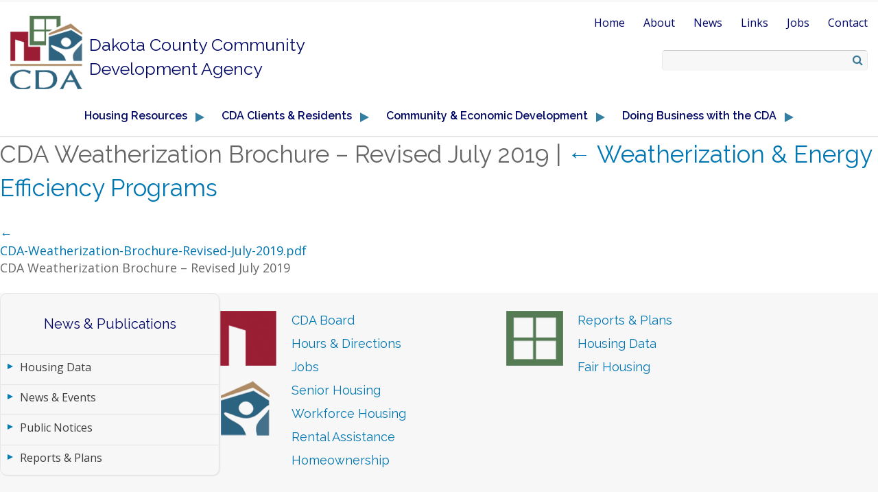

--- FILE ---
content_type: text/html; charset=UTF-8
request_url: https://www.dakotacda.org/housing-resources/homeownership/weatherization-energy-efficiency/cda-weatherization-brochure-revised-july-2019/
body_size: 10664
content:
<!DOCTYPE html>
<!--[if IE 7]>
<html class="ie ie7" lang="en-US">
<![endif]-->
<!--[if IE 8]>
<html class="ie ie8" lang="en-US">
<![endif]-->
<!--[if IE 9]>
<html class="ie ie9" lang="en-US">
<![endif]-->
<!--[if !(IE 7) & !(IE 8) & !(IE 9)]><!-->
<html lang="en-US">
<!--<![endif]-->
<head>

    <title>CDA Weatherization Brochure - Revised July 2019 - Dakota County Community Development Agency</title>
    <link rel="profile" href="https://gmpg.org/xfn/11">
    <meta name="viewport" content="width=device-width, initial-scale=1, maximum-scale=1.0">
    <meta name="google-site-verification" content="wgMPNpmL3kAtVs0Ii9vwGnL0yATp2VlMe9TadfpUUmg" />
    <link rel="pingback" href="https://www.dakotacda.org/xmlrpc.php">
	<link href='https://fonts.googleapis.com/css?family=Raleway:400,500,600' rel='stylesheet' type='text/css'>
	<link href='https://fonts.googleapis.com/css?family=Open+Sans:400,600,700' rel='stylesheet' type='text/css'>
    <link href="//maxcdn.bootstrapcdn.com/font-awesome/4.4.0/css/font-awesome.min.css" rel="stylesheet">

    <!--[if lt IE 9]>
    <script src="https://www.dakotacda.org/wp-content/themes/dakotacountycda/js/html5.js"></script>
    <![endif]-->

	<meta name='robots' content='index, follow, max-image-preview:large, max-snippet:-1, max-video-preview:-1' />
	<style>img:is([sizes="auto" i], [sizes^="auto," i]) { contain-intrinsic-size: 3000px 1500px }</style>
	
	<!-- This site is optimized with the Yoast SEO plugin v26.3 - https://yoast.com/wordpress/plugins/seo/ -->
	<link rel="canonical" href="https://www.dakotacda.org/housing-resources/homeownership/weatherization-energy-efficiency/cda-weatherization-brochure-revised-july-2019/" />
	<meta property="og:locale" content="en_US" />
	<meta property="og:type" content="article" />
	<meta property="og:title" content="CDA Weatherization Brochure - Revised July 2019 - Dakota County Community Development Agency" />
	<meta property="og:description" content="CDA Weatherization Brochure - Revised July 2019" />
	<meta property="og:url" content="https://www.dakotacda.org/housing-resources/homeownership/weatherization-energy-efficiency/cda-weatherization-brochure-revised-july-2019/" />
	<meta property="og:site_name" content="Dakota County Community Development Agency" />
	<meta property="article:modified_time" content="2020-06-25T16:52:53+00:00" />
	<meta name="twitter:card" content="summary_large_image" />
	<script type="application/ld+json" class="yoast-schema-graph">{"@context":"https://schema.org","@graph":[{"@type":"WebPage","@id":"https://www.dakotacda.org/housing-resources/homeownership/weatherization-energy-efficiency/cda-weatherization-brochure-revised-july-2019/","url":"https://www.dakotacda.org/housing-resources/homeownership/weatherization-energy-efficiency/cda-weatherization-brochure-revised-july-2019/","name":"CDA Weatherization Brochure - Revised July 2019 - Dakota County Community Development Agency","isPartOf":{"@id":"https://www.dakotacda.org/#website"},"primaryImageOfPage":{"@id":"https://www.dakotacda.org/housing-resources/homeownership/weatherization-energy-efficiency/cda-weatherization-brochure-revised-july-2019/#primaryimage"},"image":{"@id":"https://www.dakotacda.org/housing-resources/homeownership/weatherization-energy-efficiency/cda-weatherization-brochure-revised-july-2019/#primaryimage"},"thumbnailUrl":"https://www.dakotacda.org/wp-content/uploads/2020/06/CDA-Weatherization-Brochure-Revised-July-2019-pdf.jpg","datePublished":"2020-06-25T16:52:45+00:00","dateModified":"2020-06-25T16:52:53+00:00","breadcrumb":{"@id":"https://www.dakotacda.org/housing-resources/homeownership/weatherization-energy-efficiency/cda-weatherization-brochure-revised-july-2019/#breadcrumb"},"inLanguage":"en-US","potentialAction":[{"@type":"ReadAction","target":["https://www.dakotacda.org/housing-resources/homeownership/weatherization-energy-efficiency/cda-weatherization-brochure-revised-july-2019/"]}]},{"@type":"ImageObject","inLanguage":"en-US","@id":"https://www.dakotacda.org/housing-resources/homeownership/weatherization-energy-efficiency/cda-weatherization-brochure-revised-july-2019/#primaryimage","url":"https://www.dakotacda.org/wp-content/uploads/2020/06/CDA-Weatherization-Brochure-Revised-July-2019-pdf.jpg","contentUrl":"https://www.dakotacda.org/wp-content/uploads/2020/06/CDA-Weatherization-Brochure-Revised-July-2019-pdf.jpg","caption":"CDA Weatherization Brochure - Revised July 2019"},{"@type":"BreadcrumbList","@id":"https://www.dakotacda.org/housing-resources/homeownership/weatherization-energy-efficiency/cda-weatherization-brochure-revised-july-2019/#breadcrumb","itemListElement":[{"@type":"ListItem","position":1,"name":"Home","item":"https://www.dakotacda.org/"},{"@type":"ListItem","position":2,"name":"Housing Resources","item":"https://www.dakotacda.org/housing-resources/"},{"@type":"ListItem","position":3,"name":"Homeownership","item":"https://www.dakotacda.org/housing-resources/homeownership/"},{"@type":"ListItem","position":4,"name":"Weatherization &#038; Energy Efficiency Programs","item":"https://www.dakotacda.org/housing-resources/homeownership/weatherization-energy-efficiency/"},{"@type":"ListItem","position":5,"name":"CDA Weatherization Brochure &#8211; Revised July 2019"}]},{"@type":"WebSite","@id":"https://www.dakotacda.org/#website","url":"https://www.dakotacda.org/","name":"Dakota County Community Development Agency","description":"","potentialAction":[{"@type":"SearchAction","target":{"@type":"EntryPoint","urlTemplate":"https://www.dakotacda.org/?s={search_term_string}"},"query-input":{"@type":"PropertyValueSpecification","valueRequired":true,"valueName":"search_term_string"}}],"inLanguage":"en-US"}]}</script>
	<!-- / Yoast SEO plugin. -->


<link rel='dns-prefetch' href='//www.google.com' />
<script type="text/javascript">
/* <![CDATA[ */
window._wpemojiSettings = {"baseUrl":"https:\/\/s.w.org\/images\/core\/emoji\/16.0.1\/72x72\/","ext":".png","svgUrl":"https:\/\/s.w.org\/images\/core\/emoji\/16.0.1\/svg\/","svgExt":".svg","source":{"concatemoji":"https:\/\/www.dakotacda.org\/wp-includes\/js\/wp-emoji-release.min.js?ver=6.8.3"}};
/*! This file is auto-generated */
!function(s,n){var o,i,e;function c(e){try{var t={supportTests:e,timestamp:(new Date).valueOf()};sessionStorage.setItem(o,JSON.stringify(t))}catch(e){}}function p(e,t,n){e.clearRect(0,0,e.canvas.width,e.canvas.height),e.fillText(t,0,0);var t=new Uint32Array(e.getImageData(0,0,e.canvas.width,e.canvas.height).data),a=(e.clearRect(0,0,e.canvas.width,e.canvas.height),e.fillText(n,0,0),new Uint32Array(e.getImageData(0,0,e.canvas.width,e.canvas.height).data));return t.every(function(e,t){return e===a[t]})}function u(e,t){e.clearRect(0,0,e.canvas.width,e.canvas.height),e.fillText(t,0,0);for(var n=e.getImageData(16,16,1,1),a=0;a<n.data.length;a++)if(0!==n.data[a])return!1;return!0}function f(e,t,n,a){switch(t){case"flag":return n(e,"\ud83c\udff3\ufe0f\u200d\u26a7\ufe0f","\ud83c\udff3\ufe0f\u200b\u26a7\ufe0f")?!1:!n(e,"\ud83c\udde8\ud83c\uddf6","\ud83c\udde8\u200b\ud83c\uddf6")&&!n(e,"\ud83c\udff4\udb40\udc67\udb40\udc62\udb40\udc65\udb40\udc6e\udb40\udc67\udb40\udc7f","\ud83c\udff4\u200b\udb40\udc67\u200b\udb40\udc62\u200b\udb40\udc65\u200b\udb40\udc6e\u200b\udb40\udc67\u200b\udb40\udc7f");case"emoji":return!a(e,"\ud83e\udedf")}return!1}function g(e,t,n,a){var r="undefined"!=typeof WorkerGlobalScope&&self instanceof WorkerGlobalScope?new OffscreenCanvas(300,150):s.createElement("canvas"),o=r.getContext("2d",{willReadFrequently:!0}),i=(o.textBaseline="top",o.font="600 32px Arial",{});return e.forEach(function(e){i[e]=t(o,e,n,a)}),i}function t(e){var t=s.createElement("script");t.src=e,t.defer=!0,s.head.appendChild(t)}"undefined"!=typeof Promise&&(o="wpEmojiSettingsSupports",i=["flag","emoji"],n.supports={everything:!0,everythingExceptFlag:!0},e=new Promise(function(e){s.addEventListener("DOMContentLoaded",e,{once:!0})}),new Promise(function(t){var n=function(){try{var e=JSON.parse(sessionStorage.getItem(o));if("object"==typeof e&&"number"==typeof e.timestamp&&(new Date).valueOf()<e.timestamp+604800&&"object"==typeof e.supportTests)return e.supportTests}catch(e){}return null}();if(!n){if("undefined"!=typeof Worker&&"undefined"!=typeof OffscreenCanvas&&"undefined"!=typeof URL&&URL.createObjectURL&&"undefined"!=typeof Blob)try{var e="postMessage("+g.toString()+"("+[JSON.stringify(i),f.toString(),p.toString(),u.toString()].join(",")+"));",a=new Blob([e],{type:"text/javascript"}),r=new Worker(URL.createObjectURL(a),{name:"wpTestEmojiSupports"});return void(r.onmessage=function(e){c(n=e.data),r.terminate(),t(n)})}catch(e){}c(n=g(i,f,p,u))}t(n)}).then(function(e){for(var t in e)n.supports[t]=e[t],n.supports.everything=n.supports.everything&&n.supports[t],"flag"!==t&&(n.supports.everythingExceptFlag=n.supports.everythingExceptFlag&&n.supports[t]);n.supports.everythingExceptFlag=n.supports.everythingExceptFlag&&!n.supports.flag,n.DOMReady=!1,n.readyCallback=function(){n.DOMReady=!0}}).then(function(){return e}).then(function(){var e;n.supports.everything||(n.readyCallback(),(e=n.source||{}).concatemoji?t(e.concatemoji):e.wpemoji&&e.twemoji&&(t(e.twemoji),t(e.wpemoji)))}))}((window,document),window._wpemojiSettings);
/* ]]> */
</script>
<link rel='stylesheet' id='jquery-ui-css' href='https://www.dakotacda.org/wp-content/plugins/booking-calendar/css/jquery-ui.css?ver=3.2.28' type='text/css' media='all' />
<link rel='stylesheet' id='wpdevart-font-awesome-css' href='https://www.dakotacda.org/wp-content/plugins/booking-calendar/css/font-awesome/font-awesome.css?ver=3.2.28' type='text/css' media='all' />
<link rel='stylesheet' id='wpdevart-style-css' href='https://www.dakotacda.org/wp-content/plugins/booking-calendar/css/style.css?ver=3.2.28' type='text/css' media='all' />
<link rel='stylesheet' id='wpdevart-effects-css' href='https://www.dakotacda.org/wp-content/plugins/booking-calendar/css/effects.css?ver=3.2.28' type='text/css' media='all' />
<link rel='stylesheet' id='wpdevartcalendar-style-css' href='https://www.dakotacda.org/wp-content/plugins/booking-calendar/css/booking.css?ver=3.2.28' type='text/css' media='all' />
<style id='wp-emoji-styles-inline-css' type='text/css'>

	img.wp-smiley, img.emoji {
		display: inline !important;
		border: none !important;
		box-shadow: none !important;
		height: 1em !important;
		width: 1em !important;
		margin: 0 0.07em !important;
		vertical-align: -0.1em !important;
		background: none !important;
		padding: 0 !important;
	}
</style>
<link rel='stylesheet' id='wp-block-library-css' href='https://www.dakotacda.org/wp-includes/css/dist/block-library/style.min.css?ver=6.8.3' type='text/css' media='all' />
<style id='classic-theme-styles-inline-css' type='text/css'>
/*! This file is auto-generated */
.wp-block-button__link{color:#fff;background-color:#32373c;border-radius:9999px;box-shadow:none;text-decoration:none;padding:calc(.667em + 2px) calc(1.333em + 2px);font-size:1.125em}.wp-block-file__button{background:#32373c;color:#fff;text-decoration:none}
</style>
<style id='global-styles-inline-css' type='text/css'>
:root{--wp--preset--aspect-ratio--square: 1;--wp--preset--aspect-ratio--4-3: 4/3;--wp--preset--aspect-ratio--3-4: 3/4;--wp--preset--aspect-ratio--3-2: 3/2;--wp--preset--aspect-ratio--2-3: 2/3;--wp--preset--aspect-ratio--16-9: 16/9;--wp--preset--aspect-ratio--9-16: 9/16;--wp--preset--color--black: #000000;--wp--preset--color--cyan-bluish-gray: #abb8c3;--wp--preset--color--white: #ffffff;--wp--preset--color--pale-pink: #f78da7;--wp--preset--color--vivid-red: #cf2e2e;--wp--preset--color--luminous-vivid-orange: #ff6900;--wp--preset--color--luminous-vivid-amber: #fcb900;--wp--preset--color--light-green-cyan: #7bdcb5;--wp--preset--color--vivid-green-cyan: #00d084;--wp--preset--color--pale-cyan-blue: #8ed1fc;--wp--preset--color--vivid-cyan-blue: #0693e3;--wp--preset--color--vivid-purple: #9b51e0;--wp--preset--gradient--vivid-cyan-blue-to-vivid-purple: linear-gradient(135deg,rgba(6,147,227,1) 0%,rgb(155,81,224) 100%);--wp--preset--gradient--light-green-cyan-to-vivid-green-cyan: linear-gradient(135deg,rgb(122,220,180) 0%,rgb(0,208,130) 100%);--wp--preset--gradient--luminous-vivid-amber-to-luminous-vivid-orange: linear-gradient(135deg,rgba(252,185,0,1) 0%,rgba(255,105,0,1) 100%);--wp--preset--gradient--luminous-vivid-orange-to-vivid-red: linear-gradient(135deg,rgba(255,105,0,1) 0%,rgb(207,46,46) 100%);--wp--preset--gradient--very-light-gray-to-cyan-bluish-gray: linear-gradient(135deg,rgb(238,238,238) 0%,rgb(169,184,195) 100%);--wp--preset--gradient--cool-to-warm-spectrum: linear-gradient(135deg,rgb(74,234,220) 0%,rgb(151,120,209) 20%,rgb(207,42,186) 40%,rgb(238,44,130) 60%,rgb(251,105,98) 80%,rgb(254,248,76) 100%);--wp--preset--gradient--blush-light-purple: linear-gradient(135deg,rgb(255,206,236) 0%,rgb(152,150,240) 100%);--wp--preset--gradient--blush-bordeaux: linear-gradient(135deg,rgb(254,205,165) 0%,rgb(254,45,45) 50%,rgb(107,0,62) 100%);--wp--preset--gradient--luminous-dusk: linear-gradient(135deg,rgb(255,203,112) 0%,rgb(199,81,192) 50%,rgb(65,88,208) 100%);--wp--preset--gradient--pale-ocean: linear-gradient(135deg,rgb(255,245,203) 0%,rgb(182,227,212) 50%,rgb(51,167,181) 100%);--wp--preset--gradient--electric-grass: linear-gradient(135deg,rgb(202,248,128) 0%,rgb(113,206,126) 100%);--wp--preset--gradient--midnight: linear-gradient(135deg,rgb(2,3,129) 0%,rgb(40,116,252) 100%);--wp--preset--font-size--small: 13px;--wp--preset--font-size--medium: 20px;--wp--preset--font-size--large: 36px;--wp--preset--font-size--x-large: 42px;--wp--preset--spacing--20: 0.44rem;--wp--preset--spacing--30: 0.67rem;--wp--preset--spacing--40: 1rem;--wp--preset--spacing--50: 1.5rem;--wp--preset--spacing--60: 2.25rem;--wp--preset--spacing--70: 3.38rem;--wp--preset--spacing--80: 5.06rem;--wp--preset--shadow--natural: 6px 6px 9px rgba(0, 0, 0, 0.2);--wp--preset--shadow--deep: 12px 12px 50px rgba(0, 0, 0, 0.4);--wp--preset--shadow--sharp: 6px 6px 0px rgba(0, 0, 0, 0.2);--wp--preset--shadow--outlined: 6px 6px 0px -3px rgba(255, 255, 255, 1), 6px 6px rgba(0, 0, 0, 1);--wp--preset--shadow--crisp: 6px 6px 0px rgba(0, 0, 0, 1);}:where(.is-layout-flex){gap: 0.5em;}:where(.is-layout-grid){gap: 0.5em;}body .is-layout-flex{display: flex;}.is-layout-flex{flex-wrap: wrap;align-items: center;}.is-layout-flex > :is(*, div){margin: 0;}body .is-layout-grid{display: grid;}.is-layout-grid > :is(*, div){margin: 0;}:where(.wp-block-columns.is-layout-flex){gap: 2em;}:where(.wp-block-columns.is-layout-grid){gap: 2em;}:where(.wp-block-post-template.is-layout-flex){gap: 1.25em;}:where(.wp-block-post-template.is-layout-grid){gap: 1.25em;}.has-black-color{color: var(--wp--preset--color--black) !important;}.has-cyan-bluish-gray-color{color: var(--wp--preset--color--cyan-bluish-gray) !important;}.has-white-color{color: var(--wp--preset--color--white) !important;}.has-pale-pink-color{color: var(--wp--preset--color--pale-pink) !important;}.has-vivid-red-color{color: var(--wp--preset--color--vivid-red) !important;}.has-luminous-vivid-orange-color{color: var(--wp--preset--color--luminous-vivid-orange) !important;}.has-luminous-vivid-amber-color{color: var(--wp--preset--color--luminous-vivid-amber) !important;}.has-light-green-cyan-color{color: var(--wp--preset--color--light-green-cyan) !important;}.has-vivid-green-cyan-color{color: var(--wp--preset--color--vivid-green-cyan) !important;}.has-pale-cyan-blue-color{color: var(--wp--preset--color--pale-cyan-blue) !important;}.has-vivid-cyan-blue-color{color: var(--wp--preset--color--vivid-cyan-blue) !important;}.has-vivid-purple-color{color: var(--wp--preset--color--vivid-purple) !important;}.has-black-background-color{background-color: var(--wp--preset--color--black) !important;}.has-cyan-bluish-gray-background-color{background-color: var(--wp--preset--color--cyan-bluish-gray) !important;}.has-white-background-color{background-color: var(--wp--preset--color--white) !important;}.has-pale-pink-background-color{background-color: var(--wp--preset--color--pale-pink) !important;}.has-vivid-red-background-color{background-color: var(--wp--preset--color--vivid-red) !important;}.has-luminous-vivid-orange-background-color{background-color: var(--wp--preset--color--luminous-vivid-orange) !important;}.has-luminous-vivid-amber-background-color{background-color: var(--wp--preset--color--luminous-vivid-amber) !important;}.has-light-green-cyan-background-color{background-color: var(--wp--preset--color--light-green-cyan) !important;}.has-vivid-green-cyan-background-color{background-color: var(--wp--preset--color--vivid-green-cyan) !important;}.has-pale-cyan-blue-background-color{background-color: var(--wp--preset--color--pale-cyan-blue) !important;}.has-vivid-cyan-blue-background-color{background-color: var(--wp--preset--color--vivid-cyan-blue) !important;}.has-vivid-purple-background-color{background-color: var(--wp--preset--color--vivid-purple) !important;}.has-black-border-color{border-color: var(--wp--preset--color--black) !important;}.has-cyan-bluish-gray-border-color{border-color: var(--wp--preset--color--cyan-bluish-gray) !important;}.has-white-border-color{border-color: var(--wp--preset--color--white) !important;}.has-pale-pink-border-color{border-color: var(--wp--preset--color--pale-pink) !important;}.has-vivid-red-border-color{border-color: var(--wp--preset--color--vivid-red) !important;}.has-luminous-vivid-orange-border-color{border-color: var(--wp--preset--color--luminous-vivid-orange) !important;}.has-luminous-vivid-amber-border-color{border-color: var(--wp--preset--color--luminous-vivid-amber) !important;}.has-light-green-cyan-border-color{border-color: var(--wp--preset--color--light-green-cyan) !important;}.has-vivid-green-cyan-border-color{border-color: var(--wp--preset--color--vivid-green-cyan) !important;}.has-pale-cyan-blue-border-color{border-color: var(--wp--preset--color--pale-cyan-blue) !important;}.has-vivid-cyan-blue-border-color{border-color: var(--wp--preset--color--vivid-cyan-blue) !important;}.has-vivid-purple-border-color{border-color: var(--wp--preset--color--vivid-purple) !important;}.has-vivid-cyan-blue-to-vivid-purple-gradient-background{background: var(--wp--preset--gradient--vivid-cyan-blue-to-vivid-purple) !important;}.has-light-green-cyan-to-vivid-green-cyan-gradient-background{background: var(--wp--preset--gradient--light-green-cyan-to-vivid-green-cyan) !important;}.has-luminous-vivid-amber-to-luminous-vivid-orange-gradient-background{background: var(--wp--preset--gradient--luminous-vivid-amber-to-luminous-vivid-orange) !important;}.has-luminous-vivid-orange-to-vivid-red-gradient-background{background: var(--wp--preset--gradient--luminous-vivid-orange-to-vivid-red) !important;}.has-very-light-gray-to-cyan-bluish-gray-gradient-background{background: var(--wp--preset--gradient--very-light-gray-to-cyan-bluish-gray) !important;}.has-cool-to-warm-spectrum-gradient-background{background: var(--wp--preset--gradient--cool-to-warm-spectrum) !important;}.has-blush-light-purple-gradient-background{background: var(--wp--preset--gradient--blush-light-purple) !important;}.has-blush-bordeaux-gradient-background{background: var(--wp--preset--gradient--blush-bordeaux) !important;}.has-luminous-dusk-gradient-background{background: var(--wp--preset--gradient--luminous-dusk) !important;}.has-pale-ocean-gradient-background{background: var(--wp--preset--gradient--pale-ocean) !important;}.has-electric-grass-gradient-background{background: var(--wp--preset--gradient--electric-grass) !important;}.has-midnight-gradient-background{background: var(--wp--preset--gradient--midnight) !important;}.has-small-font-size{font-size: var(--wp--preset--font-size--small) !important;}.has-medium-font-size{font-size: var(--wp--preset--font-size--medium) !important;}.has-large-font-size{font-size: var(--wp--preset--font-size--large) !important;}.has-x-large-font-size{font-size: var(--wp--preset--font-size--x-large) !important;}
:where(.wp-block-post-template.is-layout-flex){gap: 1.25em;}:where(.wp-block-post-template.is-layout-grid){gap: 1.25em;}
:where(.wp-block-columns.is-layout-flex){gap: 2em;}:where(.wp-block-columns.is-layout-grid){gap: 2em;}
:root :where(.wp-block-pullquote){font-size: 1.5em;line-height: 1.6;}
</style>
<link rel='stylesheet' id='main-styles-css' href='https://www.dakotacda.org/wp-content/themes/dakotacountycda/style.css?ver=6.8.3' type='text/css' media='all' />
<link rel='stylesheet' id='slickcss-css' href='https://www.dakotacda.org/wp-content/themes/dakotacountycda/css/slick.css?ver=6.8.3' type='text/css' media='all' />
<link rel='stylesheet' id='media-queries-css' href='https://www.dakotacda.org/wp-content/themes/dakotacountycda/css/media-queries.css?ver=6.8.3' type='text/css' media='all' />
<script type="text/javascript" src="https://www.dakotacda.org/wp-includes/js/jquery/jquery.min.js?ver=3.7.1" id="jquery-core-js"></script>
<script type="text/javascript" src="https://www.dakotacda.org/wp-includes/js/jquery/jquery-migrate.min.js?ver=3.4.1" id="jquery-migrate-js"></script>
<script type="text/javascript" id="wpdevart-booking-script-js-extra">
/* <![CDATA[ */
var wpdevart = {"ajaxUrl":"https:\/\/www.dakotacda.org\/wp-admin\/admin-ajax.php","ajaxNonce":"c949290b72","required":"is required.","confirm_email":"do not match.","file_size":" The file size is too large!","file_type":" The file type not allowed!","emailValid":"Enter the valid email address.","date":"Date","hour":"Hour"};
/* ]]> */
</script>
<script type="text/javascript" src="https://www.dakotacda.org/wp-content/plugins/booking-calendar/js/booking.js?ver=3.2.28" id="wpdevart-booking-script-js"></script>
<script type="text/javascript" src="https://www.dakotacda.org/wp-content/plugins/booking-calendar/js/script.js?ver=3.2.28" id="wpdevart-script-js"></script>
<script type="text/javascript" src="https://www.google.com/recaptcha/api.js?onload=wpdevartRecaptchaInit&amp;render=explicit&amp;ver=3.2.28" id="wpdevart-recaptcha-js"></script>
<script type="text/javascript" src="https://www.dakotacda.org/wp-content/plugins/booking-calendar/js/jquery.scrollTo-min.js?ver=3.2.28" id="scrollto-js"></script>
<script type="text/javascript" src="https://www.dakotacda.org/wp-content/plugins/firstscribe-core/firstscribe-core.js?ver=6.8.3" id="fs-core-js-js"></script>
<script type="text/javascript" src="https://www.dakotacda.org/wp-content/themes/dakotacountycda/js/jquery.matchHeight-min.js?ver=6.8.3" id="matchheight-js"></script>
<script type="text/javascript" src="https://www.dakotacda.org/wp-content/themes/dakotacountycda/js/jquery.cycle2.min.js?ver=6.8.3" id="cycle-js"></script>
<script type="text/javascript" src="https://www.dakotacda.org/wp-content/themes/dakotacountycda/js/slick.min.js?ver=6.8.3" id="slickjs-js"></script>
<script type="text/javascript" src="https://www.dakotacda.org/wp-content/themes/dakotacountycda/js/isotope.pkgd.min.js?ver=6.8.3" id="isotope-js"></script>
<script type="text/javascript" src="https://www.dakotacda.org/wp-content/themes/dakotacountycda/js/global.js?ver=6.8.3" id="global-js"></script>
<script type="text/javascript" src="https://www.dakotacda.org/wp-content/themes/dakotacountycda/js/responsive.js?ver=6.8.3" id="responsive-js"></script>
<link rel="https://api.w.org/" href="https://www.dakotacda.org/wp-json/" /><link rel="alternate" title="JSON" type="application/json" href="https://www.dakotacda.org/wp-json/wp/v2/media/6774" /><link rel='shortlink' href='https://www.dakotacda.org/?p=6774' />
<link rel="alternate" title="oEmbed (JSON)" type="application/json+oembed" href="https://www.dakotacda.org/wp-json/oembed/1.0/embed?url=https%3A%2F%2Fwww.dakotacda.org%2Fhousing-resources%2Fhomeownership%2Fweatherization-energy-efficiency%2Fcda-weatherization-brochure-revised-july-2019%2F" />
<link rel="alternate" title="oEmbed (XML)" type="text/xml+oembed" href="https://www.dakotacda.org/wp-json/oembed/1.0/embed?url=https%3A%2F%2Fwww.dakotacda.org%2Fhousing-resources%2Fhomeownership%2Fweatherization-energy-efficiency%2Fcda-weatherization-brochure-revised-july-2019%2F&#038;format=xml" />
<link rel="shortcut icon" href="https://www.dakotacda.org/wp-content/themes/dakotacountycda/favicon.ico" /><!--[if gte IE 9]><style type="text/css">.gradient {filter: none !important;}</style><![endif]--><link rel="icon" href="https://www.dakotacda.org/wp-content/uploads/2016/01/cropped-header-logo-150x150.png" sizes="32x32" />
<link rel="icon" href="https://www.dakotacda.org/wp-content/uploads/2016/01/cropped-header-logo-300x300.png" sizes="192x192" />
<link rel="apple-touch-icon" href="https://www.dakotacda.org/wp-content/uploads/2016/01/cropped-header-logo-300x300.png" />
<meta name="msapplication-TileImage" content="https://www.dakotacda.org/wp-content/uploads/2016/01/cropped-header-logo-300x300.png" />
    
    <script src="//assets.adobedtm.com/5e559d1ac2edd74fc0697819e2154bb28e28b23f/satelliteLib-618094d25ff6500cede45686950bc557db490e1b.js"></script>
    
<!-- Google Tag Manager -->
<script>(function(w,d,s,l,i){w[l]=w[l]||[];w[l].push({'gtm.start':
new Date().getTime(),event:'gtm.js'});var f=d.getElementsByTagName(s)[0],
j=d.createElement(s),dl=l!='dataLayer'?'&l='+l:'';j.async=true;j.src=
'https://www.googletagmanager.com/gtm.js?id='+i+dl;f.parentNode.insertBefore(j,f);
})(window,document,'script','dataLayer','GTM-582L8PZ');</script>
<!-- End Google Tag Manager -->
</head>
<body class="attachment wp-singular attachment-template-default attachmentid-6774 attachment-pdf wp-theme-dakotacountycda">
<!-- Google Tag Manager (noscript) -->
<noscript><iframe src="https://www.googletagmanager.com/ns.html?id=GTM-582L8PZ"
height="0" width="0" style="display:none;visibility:hidden"></iframe></noscript>
<!-- End Google Tag Manager (noscript) -->
	<div class="site">

		<div class="mobile-menu absolute hide">
			<nav class="primary-navigation">
				<div class="menu-cda-board-of-commissioners-container"><ul id="menu-cda-board-of-commissioners" class="nav-menu"><li id="menu-item-94" class="menu-item menu-item-type-post_type menu-item-object-page menu-item-has-children menu-item-94"><a href="https://www.dakotacda.org/housing-resources/"><span>Housing Resources</span></a>
<ul class="sub-menu">
	<li id="menu-item-97" class="menu-item menu-item-type-post_type menu-item-object-page menu-item-has-children menu-item-97"><a href="https://www.dakotacda.org/housing-resources/senior-housing/"><span>Senior Housing</span></a>
	<ul class="sub-menu">
		<li id="menu-item-4982" class="menu-item menu-item-type-post_type menu-item-object-page menu-item-4982"><a href="https://www.dakotacda.org/housing-resources/senior-housing/"><span>Senior Housing</span></a></li>
		<li id="menu-item-1998" class="menu-item menu-item-type-post_type menu-item-object-page menu-item-1998"><a href="https://www.dakotacda.org/housing-resources/senior-housing/senior-housing-developments/"><span>Senior Housing Developments</span></a></li>
		<li id="menu-item-125" class="menu-item menu-item-type-post_type menu-item-object-page menu-item-125 last"><a href="https://www.dakotacda.org/housing-resources/senior-housing/senior-housing-faq/"><span>Senior Housing FAQ</span></a></li>
	</ul>
</li>
	<li id="menu-item-96" class="menu-item menu-item-type-post_type menu-item-object-page menu-item-has-children menu-item-96"><a href="https://www.dakotacda.org/housing-resources/workforce-housing/"><span>Workforce Family Townhome Housing</span></a>
	<ul class="sub-menu">
		<li id="menu-item-4983" class="menu-item menu-item-type-post_type menu-item-object-page menu-item-4983"><a href="https://www.dakotacda.org/housing-resources/workforce-housing/"><span>Workforce Family Townhome Housing</span></a></li>
		<li id="menu-item-295" class="menu-item menu-item-type-post_type menu-item-object-page menu-item-295"><a href="https://www.dakotacda.org/housing-resources/workforce-housing/workforce-housing-developments/"><span>Workforce Family Townhome Housing Developments</span></a></li>
		<li id="menu-item-296" class="menu-item menu-item-type-post_type menu-item-object-page menu-item-296 last"><a href="https://www.dakotacda.org/housing-resources/workforce-housing/workforce-housing-faq/"><span>Workforce Housing FAQ</span></a></li>
	</ul>
</li>
	<li id="menu-item-1894" class="menu-item menu-item-type-post_type menu-item-object-page menu-item-has-children menu-item-1894"><a href="https://www.dakotacda.org/housing-resources/scattered-site-public-housing/"><span>Scattered Site Public Housing</span></a>
	<ul class="sub-menu">
		<li id="menu-item-4984" class="menu-item menu-item-type-post_type menu-item-object-page menu-item-4984"><a href="https://www.dakotacda.org/housing-resources/scattered-site-public-housing/"><span>Scattered Site Public Housing</span></a></li>
		<li id="menu-item-1895" class="menu-item menu-item-type-post_type menu-item-object-page menu-item-1895 last"><a href="https://www.dakotacda.org/housing-resources/scattered-site-public-housing/scattered-site-public-housing-faq/"><span>Public Housing FAQ</span></a></li>
	</ul>
</li>
	<li id="menu-item-1187" class="menu-item menu-item-type-post_type menu-item-object-page menu-item-1187"><a href="https://www.dakotacda.org/housing-resources/colleen-loney-manor/"><span>Colleen Loney Manor</span></a></li>
	<li id="menu-item-6824" class="menu-item menu-item-type-post_type menu-item-object-page menu-item-6824"><a href="https://www.dakotacda.org/housing-resources/gateway-place/"><span>Gateway Place</span></a></li>
	<li id="menu-item-8384" class="menu-item menu-item-type-post_type menu-item-object-page menu-item-8384"><a href="https://www.dakotacda.org/housing-resources/nicols-pointe/"><span>Nicols Pointe</span></a></li>
	<li id="menu-item-425" class="menu-item menu-item-type-post_type menu-item-object-page menu-item-425"><a href="https://www.dakotacda.org/housing-resources/youth-supportive-housing/"><span>Youth Supportive Housing</span></a></li>
	<li id="menu-item-301" class="menu-item menu-item-type-post_type menu-item-object-page menu-item-has-children menu-item-301"><a href="https://www.dakotacda.org/housing-resources/rental-assistance/"><span>Rental Assistance</span></a>
	<ul class="sub-menu">
		<li id="menu-item-302" class="menu-item menu-item-type-post_type menu-item-object-page menu-item-has-children menu-item-302"><a href="https://www.dakotacda.org/housing-resources/rental-assistance/housing-choice-voucher-section-8/"><span>Housing Choice Voucher (Section 8)</span></a>
		<ul class="sub-menu">
			<li id="menu-item-3471" class="menu-item menu-item-type-post_type menu-item-object-page menu-item-3471 last"><a href="https://www.dakotacda.org/hcv-faq/"><span>Housing Choice Voucher FAQ</span></a></li>
		</ul>
</li>
		<li id="menu-item-8707" class="menu-item menu-item-type-post_type menu-item-object-page menu-item-8707"><a href="https://www.dakotacda.org/housing-resources/rental-assistance/project-based-voucher-2/"><span>Project Based Voucher</span></a></li>
		<li id="menu-item-4985" class="menu-item menu-item-type-post_type menu-item-object-page menu-item-4985"><a href="https://www.dakotacda.org/housing-resources/rental-assistance/"><span>Rental Assistance</span></a></li>
		<li id="menu-item-2883" class="menu-item menu-item-type-post_type menu-item-object-page menu-item-2883 last"><a href="https://www.dakotacda.org/housing-resources/rental-assistance/additional-rental-assistance-links/"><span>Additional Rental Assistance Resources</span></a></li>
	</ul>
</li>
	<li id="menu-item-3937" class="menu-item menu-item-type-post_type menu-item-object-page menu-item-3937"><a href="https://www.dakotacda.org/housing-resources/rental-assistance/accessible-housing/"><span>Accessible Housing</span></a></li>
	<li id="menu-item-423" class="menu-item menu-item-type-post_type menu-item-object-page menu-item-has-children menu-item-423 last"><a href="https://www.dakotacda.org/housing-resources/homeownership/"><span>Homeownership</span></a>
	<ul class="sub-menu">
		<li id="menu-item-4986" class="menu-item menu-item-type-post_type menu-item-object-page menu-item-4986"><a href="https://www.dakotacda.org/housing-resources/homeownership/"><span>Homeownership</span></a></li>
		<li id="menu-item-1166" class="menu-item menu-item-type-post_type menu-item-object-page menu-item-1166"><a href="https://www.dakotacda.org/housing-resources/homeownership/homebuyer-education/"><span>Homebuyer Education</span></a></li>
		<li id="menu-item-1174" class="menu-item menu-item-type-post_type menu-item-object-page menu-item-1174"><a href="https://www.dakotacda.org/housing-resources/homeownership/mortgage-foreclosure/"><span>Mortgage Foreclosure Program</span></a></li>
		<li id="menu-item-2001" class="menu-item menu-item-type-post_type menu-item-object-page menu-item-2001"><a href="https://www.dakotacda.org/housing-resources/homeownership/home-improvement-loan-program/"><span>Home Improvement Loan Program</span></a></li>
		<li id="menu-item-2262" class="menu-item menu-item-type-post_type menu-item-object-page menu-item-2262"><a href="https://www.dakotacda.org/housing-resources/homeownership/weatherization-energy-efficiency/"><span>Weatherization &#038; Energy Efficiency Programs</span></a></li>
		<li id="menu-item-2892" class="menu-item menu-item-type-post_type menu-item-object-page menu-item-2892 last"><a href="https://www.dakotacda.org/housing-resources/homeownership/other-programs-resources/"><span>Other Programs &#038; Resources</span></a></li>
	</ul>
</li>
</ul>
</li>
<li id="menu-item-98" class="menu-item menu-item-type-post_type menu-item-object-page menu-item-has-children menu-item-98"><a href="https://www.dakotacda.org/cda-clients-residents/"><span>CDA Clients &#038; Residents</span></a>
<ul class="sub-menu">
	<li id="menu-item-1656" class="menu-item menu-item-type-post_type menu-item-object-page menu-item-1656"><a href="https://www.dakotacda.org/cda-clients-residents/senior-housing-residents/"><span>Senior Housing Residents</span></a></li>
	<li id="menu-item-1685" class="menu-item menu-item-type-post_type menu-item-object-page menu-item-1685"><a href="https://www.dakotacda.org/cda-clients-residents/workforce-housing-residents/"><span>Workforce Housing Residents</span></a></li>
	<li id="menu-item-1686" class="menu-item menu-item-type-post_type menu-item-object-page menu-item-1686"><a href="https://www.dakotacda.org/cda-clients-residents/scattered-site-public-housing-residents/"><span>Scattered Site Public Housing Residents</span></a></li>
	<li id="menu-item-1687" class="menu-item menu-item-type-post_type menu-item-object-page menu-item-1687"><a href="https://www.dakotacda.org/cda-clients-residents/colleen-loney-manor-residents/"><span>Colleen Loney Manor Residents</span></a></li>
	<li id="menu-item-2893" class="menu-item menu-item-type-post_type menu-item-object-page menu-item-2893"><a href="https://www.dakotacda.org/cda-clients-residents/lincoln-place-residents/"><span>Lincoln Place Residents</span></a></li>
	<li id="menu-item-2934" class="menu-item menu-item-type-post_type menu-item-object-page menu-item-has-children menu-item-2934 last"><a href="https://www.dakotacda.org/cda-clients-residents/rental-assistance-program-residents/"><span>Rental Assistance Participants</span></a>
	<ul class="sub-menu">
		<li id="menu-item-7650" class="menu-item menu-item-type-post_type menu-item-object-page menu-item-7650"><a href="https://www.dakotacda.org/hcv-new-admission/"><span>New Participant Briefing Information</span></a></li>
		<li id="menu-item-4987" class="menu-item menu-item-type-post_type menu-item-object-page menu-item-4987"><a href="https://www.dakotacda.org/cda-clients-residents/rental-assistance-program-residents/"><span>Rental Assistance Participants</span></a></li>
		<li id="menu-item-3912" class="menu-item menu-item-type-post_type menu-item-object-page menu-item-3912"><a href="https://www.dakotacda.org/hcv-faq/"><span>Housing Choice Voucher FAQ</span></a></li>
		<li id="menu-item-3904" class="menu-item menu-item-type-post_type menu-item-object-page menu-item-3904 last"><a href="https://www.dakotacda.org/cda-clients-residents/rental-assistance-program-residents/moving-with-a-voucher/"><span>Moving with a Voucher</span></a></li>
	</ul>
</li>
</ul>
</li>
<li id="menu-item-99" class="menu-item menu-item-type-post_type menu-item-object-page menu-item-has-children menu-item-99"><a href="https://www.dakotacda.org/community-development/"><span>Community &#038; Economic Development</span></a>
<ul class="sub-menu">
	<li id="menu-item-8347" class="menu-item menu-item-type-post_type menu-item-object-page menu-item-8347"><a href="https://www.dakotacda.org/community-development/epa-brownfield-grant/"><span>EPA Brownfield Coalition Assessment Grant</span></a></li>
	<li id="menu-item-6414" class="menu-item menu-item-type-post_type menu-item-object-page menu-item-6414"><a href="https://www.dakotacda.org/community-development/economic-development/"><span>Economic Development</span></a></li>
	<li id="menu-item-2224" class="menu-item menu-item-type-post_type menu-item-object-page menu-item-2224"><a href="https://www.dakotacda.org/community-development/dakota-county-economic-development-strategy/"><span>Dakota County Economic Development Strategy</span></a></li>
	<li id="menu-item-2228" class="menu-item menu-item-type-post_type menu-item-object-page menu-item-2228"><a href="https://www.dakotacda.org/community-development/community-development-block-grant-program/"><span>Community Development Block Grant Program</span></a></li>
	<li id="menu-item-2227" class="menu-item menu-item-type-post_type menu-item-object-page menu-item-2227"><a href="https://www.dakotacda.org/community-development/redevelopment-program/"><span>Redevelopment Program</span></a></li>
	<li id="menu-item-2226" class="menu-item menu-item-type-post_type menu-item-object-page menu-item-2226"><a href="https://www.dakotacda.org/community-development/redevelopment-incentive-grant-program/"><span>Redevelopment Incentive Grant Program</span></a></li>
	<li id="menu-item-9431" class="menu-item menu-item-type-post_type menu-item-object-page menu-item-9431"><a href="https://www.dakotacda.org/community-development/delta-site-redevelopment-eagan/"><span>Delta Site Redevelopment &#8211; Eagan</span></a></li>
	<li id="menu-item-447" class="menu-item menu-item-type-post_type menu-item-object-page menu-item-447"><a href="https://www.dakotacda.org/community-development/greater-msp/"><span>Greater MSP</span></a></li>
	<li id="menu-item-6249" class="menu-item menu-item-type-post_type menu-item-object-page menu-item-6249"><a href="https://www.dakotacda.org/community-development/ceo-next/"><span>CEO Next Business Institute</span></a></li>
	<li id="menu-item-443" class="menu-item menu-item-type-post_type menu-item-object-page menu-item-443 last"><a href="https://www.dakotacda.org/community-development/open-to-business/"><span>Open To Business</span></a></li>
</ul>
</li>
<li id="menu-item-100" class="menu-item menu-item-type-post_type menu-item-object-page menu-item-has-children menu-item-100 last"><a href="https://www.dakotacda.org/doing-business-with-the-cda/"><span>Doing Business with the CDA</span></a>
<ul class="sub-menu">
	<li id="menu-item-429" class="menu-item menu-item-type-post_type menu-item-object-page menu-item-has-children menu-item-429"><a href="https://www.dakotacda.org/doing-business-with-the-cda/rental-property-owners-managers/"><span>Rental Property Owners &#038; Managers</span></a>
	<ul class="sub-menu">
		<li id="menu-item-4988" class="menu-item menu-item-type-post_type menu-item-object-page menu-item-4988"><a href="https://www.dakotacda.org/doing-business-with-the-cda/rental-property-owners-managers/"><span>Rental Property Owners &#038; Managers</span></a></li>
		<li id="menu-item-2897" class="menu-item menu-item-type-post_type menu-item-object-page menu-item-2897"><a href="https://www.dakotacda.org/doing-business-with-the-cda/rental-property-owners-managers/rental-property-owner-workshops/"><span>Rental Property Owner Workshops</span></a></li>
		<li id="menu-item-2214" class="menu-item menu-item-type-post_type menu-item-object-page menu-item-2214"><a href="https://www.dakotacda.org/doing-business-with-the-cda/rental-property-owners-managers/epa-training/"><span>EPA Training</span></a></li>
		<li id="menu-item-2216" class="menu-item menu-item-type-post_type menu-item-object-page menu-item-2216 last"><a href="https://www.dakotacda.org/doing-business-with-the-cda/rental-property-owners-managers/landlord-faqs/"><span>Landlord FAQs</span></a></li>
	</ul>
</li>
	<li id="menu-item-432" class="menu-item menu-item-type-post_type menu-item-object-page menu-item-432"><a href="https://www.dakotacda.org/doing-business-with-the-cda/contracting-opportunities/"><span>Contracting Opportunities</span></a></li>
	<li id="menu-item-3199" class="menu-item menu-item-type-post_type menu-item-object-page menu-item-3199"><a href="https://www.dakotacda.org/doing-business-with-the-cda/cda-commercial-leasing/"><span>CDA Commercial Leasing</span></a></li>
	<li id="menu-item-1212" class="menu-item menu-item-type-post_type menu-item-object-page menu-item-1212"><a href="https://www.dakotacda.org/doing-business-with-the-cda/investors-lenders/"><span>Investors &#038; Lenders</span></a></li>
	<li id="menu-item-1213" class="menu-item menu-item-type-post_type menu-item-object-page menu-item-1213 last"><a href="https://www.dakotacda.org/doing-business-with-the-cda/housing-finance-resources/"><span>Housing Finance Resources</span></a></li>
</ul>
</li>
</ul></div>			</nav>

			<div class="search-container">
				<label>Search</label>
				<form method="get" class="search-form" action="https://www.dakotacda.org/" >
    <div class="relative">
    <input class="search-field" type="text" value="" name="s" />
    <button type="submit" class="search-submit absolute"><i class="fa fa-search"></i></button>
    </div>
    </form>			</div>

			<div class="aux-menu-wrapper">
				<div class="menu-aux-menu-container"><ul id="menu-aux-menu" class="aux-menu"><li id="menu-item-50" class="menu-item menu-item-type-post_type menu-item-object-page menu-item-home menu-item-50"><a href="https://www.dakotacda.org/">Home</a></li>
<li id="menu-item-56" class="menu-item menu-item-type-post_type menu-item-object-page menu-item-56"><a href="https://www.dakotacda.org/about/">About</a></li>
<li id="menu-item-291" class="menu-item menu-item-type-post_type menu-item-object-page menu-item-291"><a href="https://www.dakotacda.org/news/">News</a></li>
<li id="menu-item-57" class="menu-item menu-item-type-post_type menu-item-object-page menu-item-57"><a href="https://www.dakotacda.org/links/">Links</a></li>
<li id="menu-item-6157" class="menu-item menu-item-type-custom menu-item-object-custom menu-item-6157"><a target="_blank" href="https://www.governmentjobs.com/careers/dakotacocda">Jobs</a></li>
<li id="menu-item-58" class="menu-item menu-item-type-post_type menu-item-object-page menu-item-58 last"><a href="https://www.dakotacda.org/contact/">Contact</a></li>
</ul></div>			</div>
		</div>

		<div class="mobile-menu-overlay fixed"></div>
		
		<header class="site-header relative">
			<div class="mobile-header pointer hide relative"><i class="margin-auto fa fa-bars"></i><span class="close-text hide">&nbsp;&nbsp;Close</span></div>

			<div class="header-main relative site-width">
				<h1 class="site-logo absolute">
					<a href="https://www.dakotacda.org/">
						<img src="/wp-content/themes/dakotacountycda/images/site-logo.png" alt="Dakota County Community Development Agency">
						<span class="site-title block">Dakota County Community Development Agency</span>
					</a>
				</h1>

				<div class="aux-menu-wrapper absolute">
					<div class="menu-aux-menu-container"><ul id="menu-aux-menu-1" class="aux-menu"><li class="menu-item menu-item-type-post_type menu-item-object-page menu-item-home menu-item-50"><a href="https://www.dakotacda.org/">Home</a></li>
<li class="menu-item menu-item-type-post_type menu-item-object-page menu-item-56"><a href="https://www.dakotacda.org/about/">About</a></li>
<li class="menu-item menu-item-type-post_type menu-item-object-page menu-item-291"><a href="https://www.dakotacda.org/news/">News</a></li>
<li class="menu-item menu-item-type-post_type menu-item-object-page menu-item-57"><a href="https://www.dakotacda.org/links/">Links</a></li>
<li class="menu-item menu-item-type-custom menu-item-object-custom menu-item-6157"><a target="_blank" href="https://www.governmentjobs.com/careers/dakotacocda">Jobs</a></li>
<li class="menu-item menu-item-type-post_type menu-item-object-page menu-item-58 last"><a href="https://www.dakotacda.org/contact/">Contact</a></li>
</ul></div>				</div>

				<div class="search-container absolute">
					<form method="get" class="search-form" action="https://www.dakotacda.org/" >
    <div class="relative">
    <input class="search-field" type="text" value="" name="s" />
    <button type="submit" class="search-submit absolute"><i class="fa fa-search"></i></button>
    </div>
    </form>				</div>

				<nav class="primary-navigation">
					<div class="menu-cda-board-of-commissioners-container"><ul id="menu-cda-board-of-commissioners-1" class="nav-menu"><li class="menu-item menu-item-type-post_type menu-item-object-page menu-item-has-children menu-item-94"><a href="https://www.dakotacda.org/housing-resources/"><span>Housing Resources</span></a>
<ul class="sub-menu">
	<li class="menu-item menu-item-type-post_type menu-item-object-page menu-item-has-children menu-item-97"><a href="https://www.dakotacda.org/housing-resources/senior-housing/"><span>Senior Housing</span></a>
	<ul class="sub-menu">
		<li class="menu-item menu-item-type-post_type menu-item-object-page menu-item-4982"><a href="https://www.dakotacda.org/housing-resources/senior-housing/"><span>Senior Housing</span></a></li>
		<li class="menu-item menu-item-type-post_type menu-item-object-page menu-item-1998"><a href="https://www.dakotacda.org/housing-resources/senior-housing/senior-housing-developments/"><span>Senior Housing Developments</span></a></li>
		<li class="menu-item menu-item-type-post_type menu-item-object-page menu-item-125 last"><a href="https://www.dakotacda.org/housing-resources/senior-housing/senior-housing-faq/"><span>Senior Housing FAQ</span></a></li>
	</ul>
</li>
	<li class="menu-item menu-item-type-post_type menu-item-object-page menu-item-has-children menu-item-96"><a href="https://www.dakotacda.org/housing-resources/workforce-housing/"><span>Workforce Family Townhome Housing</span></a>
	<ul class="sub-menu">
		<li class="menu-item menu-item-type-post_type menu-item-object-page menu-item-4983"><a href="https://www.dakotacda.org/housing-resources/workforce-housing/"><span>Workforce Family Townhome Housing</span></a></li>
		<li class="menu-item menu-item-type-post_type menu-item-object-page menu-item-295"><a href="https://www.dakotacda.org/housing-resources/workforce-housing/workforce-housing-developments/"><span>Workforce Family Townhome Housing Developments</span></a></li>
		<li class="menu-item menu-item-type-post_type menu-item-object-page menu-item-296 last"><a href="https://www.dakotacda.org/housing-resources/workforce-housing/workforce-housing-faq/"><span>Workforce Housing FAQ</span></a></li>
	</ul>
</li>
	<li class="menu-item menu-item-type-post_type menu-item-object-page menu-item-has-children menu-item-1894"><a href="https://www.dakotacda.org/housing-resources/scattered-site-public-housing/"><span>Scattered Site Public Housing</span></a>
	<ul class="sub-menu">
		<li class="menu-item menu-item-type-post_type menu-item-object-page menu-item-4984"><a href="https://www.dakotacda.org/housing-resources/scattered-site-public-housing/"><span>Scattered Site Public Housing</span></a></li>
		<li class="menu-item menu-item-type-post_type menu-item-object-page menu-item-1895 last"><a href="https://www.dakotacda.org/housing-resources/scattered-site-public-housing/scattered-site-public-housing-faq/"><span>Public Housing FAQ</span></a></li>
	</ul>
</li>
	<li class="menu-item menu-item-type-post_type menu-item-object-page menu-item-1187"><a href="https://www.dakotacda.org/housing-resources/colleen-loney-manor/"><span>Colleen Loney Manor</span></a></li>
	<li class="menu-item menu-item-type-post_type menu-item-object-page menu-item-6824"><a href="https://www.dakotacda.org/housing-resources/gateway-place/"><span>Gateway Place</span></a></li>
	<li class="menu-item menu-item-type-post_type menu-item-object-page menu-item-8384"><a href="https://www.dakotacda.org/housing-resources/nicols-pointe/"><span>Nicols Pointe</span></a></li>
	<li class="menu-item menu-item-type-post_type menu-item-object-page menu-item-425"><a href="https://www.dakotacda.org/housing-resources/youth-supportive-housing/"><span>Youth Supportive Housing</span></a></li>
	<li class="menu-item menu-item-type-post_type menu-item-object-page menu-item-has-children menu-item-301"><a href="https://www.dakotacda.org/housing-resources/rental-assistance/"><span>Rental Assistance</span></a>
	<ul class="sub-menu">
		<li class="menu-item menu-item-type-post_type menu-item-object-page menu-item-has-children menu-item-302"><a href="https://www.dakotacda.org/housing-resources/rental-assistance/housing-choice-voucher-section-8/"><span>Housing Choice Voucher (Section 8)</span></a>
		<ul class="sub-menu">
			<li class="menu-item menu-item-type-post_type menu-item-object-page menu-item-3471 last"><a href="https://www.dakotacda.org/hcv-faq/"><span>Housing Choice Voucher FAQ</span></a></li>
		</ul>
</li>
		<li class="menu-item menu-item-type-post_type menu-item-object-page menu-item-8707"><a href="https://www.dakotacda.org/housing-resources/rental-assistance/project-based-voucher-2/"><span>Project Based Voucher</span></a></li>
		<li class="menu-item menu-item-type-post_type menu-item-object-page menu-item-4985"><a href="https://www.dakotacda.org/housing-resources/rental-assistance/"><span>Rental Assistance</span></a></li>
		<li class="menu-item menu-item-type-post_type menu-item-object-page menu-item-2883 last"><a href="https://www.dakotacda.org/housing-resources/rental-assistance/additional-rental-assistance-links/"><span>Additional Rental Assistance Resources</span></a></li>
	</ul>
</li>
	<li class="menu-item menu-item-type-post_type menu-item-object-page menu-item-3937"><a href="https://www.dakotacda.org/housing-resources/rental-assistance/accessible-housing/"><span>Accessible Housing</span></a></li>
	<li class="menu-item menu-item-type-post_type menu-item-object-page menu-item-has-children menu-item-423 last"><a href="https://www.dakotacda.org/housing-resources/homeownership/"><span>Homeownership</span></a>
	<ul class="sub-menu">
		<li class="menu-item menu-item-type-post_type menu-item-object-page menu-item-4986"><a href="https://www.dakotacda.org/housing-resources/homeownership/"><span>Homeownership</span></a></li>
		<li class="menu-item menu-item-type-post_type menu-item-object-page menu-item-1166"><a href="https://www.dakotacda.org/housing-resources/homeownership/homebuyer-education/"><span>Homebuyer Education</span></a></li>
		<li class="menu-item menu-item-type-post_type menu-item-object-page menu-item-1174"><a href="https://www.dakotacda.org/housing-resources/homeownership/mortgage-foreclosure/"><span>Mortgage Foreclosure Program</span></a></li>
		<li class="menu-item menu-item-type-post_type menu-item-object-page menu-item-2001"><a href="https://www.dakotacda.org/housing-resources/homeownership/home-improvement-loan-program/"><span>Home Improvement Loan Program</span></a></li>
		<li class="menu-item menu-item-type-post_type menu-item-object-page menu-item-2262"><a href="https://www.dakotacda.org/housing-resources/homeownership/weatherization-energy-efficiency/"><span>Weatherization &#038; Energy Efficiency Programs</span></a></li>
		<li class="menu-item menu-item-type-post_type menu-item-object-page menu-item-2892 last"><a href="https://www.dakotacda.org/housing-resources/homeownership/other-programs-resources/"><span>Other Programs &#038; Resources</span></a></li>
	</ul>
</li>
</ul>
</li>
<li class="menu-item menu-item-type-post_type menu-item-object-page menu-item-has-children menu-item-98"><a href="https://www.dakotacda.org/cda-clients-residents/"><span>CDA Clients &#038; Residents</span></a>
<ul class="sub-menu">
	<li class="menu-item menu-item-type-post_type menu-item-object-page menu-item-1656"><a href="https://www.dakotacda.org/cda-clients-residents/senior-housing-residents/"><span>Senior Housing Residents</span></a></li>
	<li class="menu-item menu-item-type-post_type menu-item-object-page menu-item-1685"><a href="https://www.dakotacda.org/cda-clients-residents/workforce-housing-residents/"><span>Workforce Housing Residents</span></a></li>
	<li class="menu-item menu-item-type-post_type menu-item-object-page menu-item-1686"><a href="https://www.dakotacda.org/cda-clients-residents/scattered-site-public-housing-residents/"><span>Scattered Site Public Housing Residents</span></a></li>
	<li class="menu-item menu-item-type-post_type menu-item-object-page menu-item-1687"><a href="https://www.dakotacda.org/cda-clients-residents/colleen-loney-manor-residents/"><span>Colleen Loney Manor Residents</span></a></li>
	<li class="menu-item menu-item-type-post_type menu-item-object-page menu-item-2893"><a href="https://www.dakotacda.org/cda-clients-residents/lincoln-place-residents/"><span>Lincoln Place Residents</span></a></li>
	<li class="menu-item menu-item-type-post_type menu-item-object-page menu-item-has-children menu-item-2934 last"><a href="https://www.dakotacda.org/cda-clients-residents/rental-assistance-program-residents/"><span>Rental Assistance Participants</span></a>
	<ul class="sub-menu">
		<li class="menu-item menu-item-type-post_type menu-item-object-page menu-item-7650"><a href="https://www.dakotacda.org/hcv-new-admission/"><span>New Participant Briefing Information</span></a></li>
		<li class="menu-item menu-item-type-post_type menu-item-object-page menu-item-4987"><a href="https://www.dakotacda.org/cda-clients-residents/rental-assistance-program-residents/"><span>Rental Assistance Participants</span></a></li>
		<li class="menu-item menu-item-type-post_type menu-item-object-page menu-item-3912"><a href="https://www.dakotacda.org/hcv-faq/"><span>Housing Choice Voucher FAQ</span></a></li>
		<li class="menu-item menu-item-type-post_type menu-item-object-page menu-item-3904 last"><a href="https://www.dakotacda.org/cda-clients-residents/rental-assistance-program-residents/moving-with-a-voucher/"><span>Moving with a Voucher</span></a></li>
	</ul>
</li>
</ul>
</li>
<li class="menu-item menu-item-type-post_type menu-item-object-page menu-item-has-children menu-item-99"><a href="https://www.dakotacda.org/community-development/"><span>Community &#038; Economic Development</span></a>
<ul class="sub-menu">
	<li class="menu-item menu-item-type-post_type menu-item-object-page menu-item-8347"><a href="https://www.dakotacda.org/community-development/epa-brownfield-grant/"><span>EPA Brownfield Coalition Assessment Grant</span></a></li>
	<li class="menu-item menu-item-type-post_type menu-item-object-page menu-item-6414"><a href="https://www.dakotacda.org/community-development/economic-development/"><span>Economic Development</span></a></li>
	<li class="menu-item menu-item-type-post_type menu-item-object-page menu-item-2224"><a href="https://www.dakotacda.org/community-development/dakota-county-economic-development-strategy/"><span>Dakota County Economic Development Strategy</span></a></li>
	<li class="menu-item menu-item-type-post_type menu-item-object-page menu-item-2228"><a href="https://www.dakotacda.org/community-development/community-development-block-grant-program/"><span>Community Development Block Grant Program</span></a></li>
	<li class="menu-item menu-item-type-post_type menu-item-object-page menu-item-2227"><a href="https://www.dakotacda.org/community-development/redevelopment-program/"><span>Redevelopment Program</span></a></li>
	<li class="menu-item menu-item-type-post_type menu-item-object-page menu-item-2226"><a href="https://www.dakotacda.org/community-development/redevelopment-incentive-grant-program/"><span>Redevelopment Incentive Grant Program</span></a></li>
	<li class="menu-item menu-item-type-post_type menu-item-object-page menu-item-9431"><a href="https://www.dakotacda.org/community-development/delta-site-redevelopment-eagan/"><span>Delta Site Redevelopment &#8211; Eagan</span></a></li>
	<li class="menu-item menu-item-type-post_type menu-item-object-page menu-item-447"><a href="https://www.dakotacda.org/community-development/greater-msp/"><span>Greater MSP</span></a></li>
	<li class="menu-item menu-item-type-post_type menu-item-object-page menu-item-6249"><a href="https://www.dakotacda.org/community-development/ceo-next/"><span>CEO Next Business Institute</span></a></li>
	<li class="menu-item menu-item-type-post_type menu-item-object-page menu-item-443 last"><a href="https://www.dakotacda.org/community-development/open-to-business/"><span>Open To Business</span></a></li>
</ul>
</li>
<li class="menu-item menu-item-type-post_type menu-item-object-page menu-item-has-children menu-item-100 last"><a href="https://www.dakotacda.org/doing-business-with-the-cda/"><span>Doing Business with the CDA</span></a>
<ul class="sub-menu">
	<li class="menu-item menu-item-type-post_type menu-item-object-page menu-item-has-children menu-item-429"><a href="https://www.dakotacda.org/doing-business-with-the-cda/rental-property-owners-managers/"><span>Rental Property Owners &#038; Managers</span></a>
	<ul class="sub-menu">
		<li class="menu-item menu-item-type-post_type menu-item-object-page menu-item-4988"><a href="https://www.dakotacda.org/doing-business-with-the-cda/rental-property-owners-managers/"><span>Rental Property Owners &#038; Managers</span></a></li>
		<li class="menu-item menu-item-type-post_type menu-item-object-page menu-item-2897"><a href="https://www.dakotacda.org/doing-business-with-the-cda/rental-property-owners-managers/rental-property-owner-workshops/"><span>Rental Property Owner Workshops</span></a></li>
		<li class="menu-item menu-item-type-post_type menu-item-object-page menu-item-2214"><a href="https://www.dakotacda.org/doing-business-with-the-cda/rental-property-owners-managers/epa-training/"><span>EPA Training</span></a></li>
		<li class="menu-item menu-item-type-post_type menu-item-object-page menu-item-2216 last"><a href="https://www.dakotacda.org/doing-business-with-the-cda/rental-property-owners-managers/landlord-faqs/"><span>Landlord FAQs</span></a></li>
	</ul>
</li>
	<li class="menu-item menu-item-type-post_type menu-item-object-page menu-item-432"><a href="https://www.dakotacda.org/doing-business-with-the-cda/contracting-opportunities/"><span>Contracting Opportunities</span></a></li>
	<li class="menu-item menu-item-type-post_type menu-item-object-page menu-item-3199"><a href="https://www.dakotacda.org/doing-business-with-the-cda/cda-commercial-leasing/"><span>CDA Commercial Leasing</span></a></li>
	<li class="menu-item menu-item-type-post_type menu-item-object-page menu-item-1212"><a href="https://www.dakotacda.org/doing-business-with-the-cda/investors-lenders/"><span>Investors &#038; Lenders</span></a></li>
	<li class="menu-item menu-item-type-post_type menu-item-object-page menu-item-1213 last"><a href="https://www.dakotacda.org/doing-business-with-the-cda/housing-finance-resources/"><span>Housing Finance Resources</span></a></li>
</ul>
</li>
</ul></div>				</nav>
			</div>
		</header><!-- #masthead -->

	<div id="main" class="site-main"><div id="content" role="main">
		<header class="header">
	<h1 class="entry-title">CDA Weatherization Brochure &#8211; Revised July 2019 <span class="meta-sep">|</span> <a href="https://www.dakotacda.org/housing-resources/homeownership/weatherization-energy-efficiency/" title="Return to Weatherization &#038; Energy Efficiency Programs" rev="attachment"><span class="meta-nav">&larr; </span>Weatherization &#038; Energy Efficiency Programs</a></h1> 		</header>
	<div id="post-6774" class="post-6774 attachment type-attachment status-inherit hentry">
		<header class="header">
			<nav id="nav-above" class="navigation" role="navigation">
				<div class="nav-previous"><a href='https://www.dakotacda.org/housing-resources/homeownership/weatherization-energy-efficiency/weather_banner/'>&larr;</a></div>
				<div class="nav-next"></div>
			</nav>
		</header>
	<div class="entry-content">
		<div class="entry-attachment">
				<a href="https://www.dakotacda.org/wp-content/uploads/2020/06/CDA-Weatherization-Brochure-Revised-July-2019.pdf" title="CDA Weatherization Brochure &#8211; Revised July 2019" rel="attachment">CDA-Weatherization-Brochure-Revised-July-2019.pdf</a>
				</div>
		<div class="entry-caption"><p>CDA Weatherization Brochure &#8211; Revised July 2019</p>
</div>
			</div>
</div>
<div id="comments">
	</div></div>
<div class="sidebar left four-column tablet-hundred">
	<div class="sidebar-menu">
			      <div class="widget-area">
	        <aside id="categories-2" class="widget widget_categories"><h2 class="widget-title">News &#038; Publications</h2>
			<ul>
					<li class="cat-item cat-item-8"><a href="https://www.dakotacda.org/category/housing-data/">Housing Data</a>
</li>
	<li class="cat-item cat-item-1"><a href="https://www.dakotacda.org/category/news_and_events/">News &amp; Events</a>
</li>
	<li class="cat-item cat-item-27"><a href="https://www.dakotacda.org/category/public-notices/">Public Notices</a>
</li>
	<li class="cat-item cat-item-9"><a href="https://www.dakotacda.org/category/reports-plans/">Reports &amp; Plans</a>
</li>
			</ul>

			</aside>	      </div>
	    	</div>

	</div>	</div> <!-- .site-main -->

	<footer class="site-footer">
		<div class="footer-upper tablet-hide">
			<div class="footer-menu-wrapper clearfix site-width">
									<div class="left three-column footer-menu">
						<div class="clearfix">
							<div class="image left">
																<img src="https://www.dakotacda.org/wp-content/uploads/2015/11/footer-column1.png" alt="Footer Column 1: door element from logo" class="max-image">
							</div>
															<ul class="no-list raleway">
																																																			<li><a href="https://www.dakotacda.org/about/leadership/cda-board-of-commissioners/">CDA Board</a></li>
																																																																								<li><a href="https://www.dakotacda.org/contact/">Hours & Directions</a></li>
																																																																								<li><a href="https://www.governmentjobs.com/careers/dakotacocda" target="_blank">Jobs</a></li>
																																						</ul>
													</div>
					</div>
									<div class="left three-column footer-menu">
						<div class="clearfix">
							<div class="image left">
																<img src="https://www.dakotacda.org/wp-content/uploads/2015/11/footer-column2.png" alt="Footer Column 2: window element from logo" class="max-image">
							</div>
															<ul class="no-list raleway">
																																																<li><a href="https://www.dakotacda.org/category/reports-plans/">Reports &amp; Plans</a></li>
																																																										<li><a href="https://www.dakotacda.org/category/housing-data/">Housing Data</a></li>
																																																													<li><a href="https://www.dakotacda.org/fair-housing/">Fair Housing</a></li>
																																						</ul>
													</div>
					</div>
									<div class="left three-column footer-menu">
						<div class="clearfix">
							<div class="image left">
																<img src="https://www.dakotacda.org/wp-content/uploads/2015/11/footer-column3.png" alt="Footer Column 3: house with person element from logo" class="max-image">
							</div>
															<ul class="no-list raleway">
																																																			<li><a href="https://www.dakotacda.org/housing-resources/senior-housing/">Senior Housing</a></li>
																																																																								<li><a href="https://www.dakotacda.org/housing-resources/workforce-housing/">Workforce Housing</a></li>
																																																																								<li><a href="https://www.dakotacda.org/housing-resources/rental-assistance/">Rental Assistance</a></li>
																																																																								<li><a href="https://www.dakotacda.org/housing-resources/homeownership/">Homeownership</a></li>
																																						</ul>
													</div>
					</div>
							</div>
		</div>

		<div class="to-top hide tablet-block text-center"><span class="inline-block margin-auto pointer raleway-medium dark-blue">Back to Top</span></div>

		<div class="footer-lower">
			<div class="site-width column-wrapper raleway-semi">
				<div class="copyright text-left left two-column tablet-hundred tablet-text-center">&copy; 2026 Dakota County CDA. <a href="https://www.dakotacda.org/privacy-policy/">Site Disclaimer and Privacy Policy</a><br /><a href="http://www.perrill.com" target="_blank">Responsive Design by Perrill</a></div>
				
				<div class="equal-housing text-right left two-column tablet-hide">
					<img src="/wp-content/themes/dakotacountycda/images/footer-house.png" class="max-image" alt="Fair Housing">
					<span>A Fair Housing &amp; Equal Opportunity Agency</span>
				</div>
			</div>
		</div>
	</footer>
	<script type="speculationrules">
{"prefetch":[{"source":"document","where":{"and":[{"href_matches":"\/*"},{"not":{"href_matches":["\/wp-*.php","\/wp-admin\/*","\/wp-content\/uploads\/*","\/wp-content\/*","\/wp-content\/plugins\/*","\/wp-content\/themes\/dakotacountycda\/*","\/*\\?(.+)"]}},{"not":{"selector_matches":"a[rel~=\"nofollow\"]"}},{"not":{"selector_matches":".no-prefetch, .no-prefetch a"}}]},"eagerness":"conservative"}]}
</script>
<script type="text/javascript" src="https://www.dakotacda.org/wp-includes/js/jquery/ui/core.min.js?ver=1.13.3" id="jquery-ui-core-js"></script>
<script type="text/javascript" src="https://www.dakotacda.org/wp-includes/js/jquery/ui/datepicker.min.js?ver=1.13.3" id="jquery-ui-datepicker-js"></script>
<script type="text/javascript" id="jquery-ui-datepicker-js-after">
/* <![CDATA[ */
jQuery(function(jQuery){jQuery.datepicker.setDefaults({"closeText":"Close","currentText":"Today","monthNames":["January","February","March","April","May","June","July","August","September","October","November","December"],"monthNamesShort":["Jan","Feb","Mar","Apr","May","Jun","Jul","Aug","Sep","Oct","Nov","Dec"],"nextText":"Next","prevText":"Previous","dayNames":["Sunday","Monday","Tuesday","Wednesday","Thursday","Friday","Saturday"],"dayNamesShort":["Sun","Mon","Tue","Wed","Thu","Fri","Sat"],"dayNamesMin":["S","M","T","W","T","F","S"],"dateFormat":"MM d, yy","firstDay":1,"isRTL":false});});
/* ]]> */
</script>
<script type="text/javascript" src="https://www.dakotacda.org/wp-includes/js/imagesloaded.min.js?ver=5.0.0" id="imagesloaded-js"></script>
	</div> <!-- .site -->
    
    <script type="text/javascript">_satellite.pageBottom();</script>
    
</body>
</html>

--- FILE ---
content_type: application/x-javascript
request_url: https://assets.adobedtm.com/5e559d1ac2edd74fc0697819e2154bb28e28b23f/satelliteLib-618094d25ff6500cede45686950bc557db490e1b.js
body_size: 23419
content:
// All code and conventions are protected by copyright
!function(e,t,n){function i(){this.rules=T.filter(T.rules,function(e){return"elementexists"===e.event})}function a(){T.getToolsByType("nielsen").length>0&&T.domReady(T.bind(this.initialize,this))}function r(){T.addEventHandler(e,"orientationchange",r.orientationChange)}function s(){var e=this.eventRegex=/^hover\(([0-9]+)\)$/,t=this.rules=[];T.each(T.rules,function(n){var i=n.event.match(e);i&&t.push([Number(n.event.match(e)[1]),n.selector])})}function o(){this.defineEvents(),this.visibilityApiHasPriority=!0,t.addEventListener?this.setVisibilityApiPriority(!1):this.attachDetachOlderEventListeners(!0,t,"focusout");T.bindEvent("aftertoolinit",function(){T.fireEvent(T.visibility.isHidden()?"tabblur":"tabfocus")})}function c(){this.lastURL=T.URL(),this._fireIfURIChanged=T.bind(this.fireIfURIChanged,this),this._onPopState=T.bind(this.onPopState,this),this._onHashChange=T.bind(this.onHashChange,this),this._pushState=T.bind(this.pushState,this),this._replaceState=T.bind(this.replaceState,this),this.initialize()}function u(){this.rules=T.filter(T.rules,function(e){return"videoplayed"===e.event.substring(0,11)}),this.eventHandler=T.bind(this.onUpdateTime,this)}function l(e){this.delay=250,this.FB=e,T.domReady(T.bind(function(){T.poll(T.bind(this.initialize,this),this.delay,8)},this))}function d(t){T.domReady(T.bind(function(){this.twttr=t||e.twttr,this.initialize()},this))}function h(t){t=t||T.rules,this.rules=T.filter(t,function(e){return"inview"===e.event}),this.elements=[],this.eventHandler=T.bind(this.track,this),T.addEventHandler(e,"scroll",this.eventHandler),T.addEventHandler(e,"load",this.eventHandler)}function f(){var e=T.filter(T.rules,function(e){return 0===e.event.indexOf("dataelementchange")});this.dataElementsNames=T.map(e,function(e){var t=e.event.match(/dataelementchange\((.*)\)/i);return t[1]},this),this.initPolling()}function g(e){T.BaseTool.call(this,e),this.name=e.name||"VisitorID",this.initialize()}function p(e){T.BaseTool.call(this,e),this.name=e.name||"Basic"}function v(e){T.BaseTool.call(this,e),this.styleElements={},this.targetPageParamsStore={}}function m(e){T.BaseTool.call(this,e)}function y(e){T.BaseTool.call(this,e)}function b(e){T.BaseTool.call(this,e),this.varBindings={},this.events=[],this.products=[],this.customSetupFuns=[]}function k(){T.BaseTool.call(this),this.asyncScriptCallbackQueue=[],this.argsForBlockingScripts=[]}function E(e){T.BaseTool.call(this,e),this.defineListeners(),this.beaconMethod="plainBeacon",this.adapt=new E.DataAdapters,this.dataProvider=new E.DataProvider.Aggregate}var S=Object.prototype.toString,P=e._satellite&&e._satellite.override,T={initialized:!1,$data:function(e,t,i){if(e){var a="__satellite__",r=T.dataCache,s=e[a];s||(s=e[a]=T.uuid++);var o=r[s];return o||(o=r[s]={}),i===n?o[t]:void(o[t]=i)}},uuid:1,dataCache:{},keys:function(e){var t=[];for(var n in e)e.hasOwnProperty(n)&&t.push(n);return t},values:function(e){var t=[];for(var n in e)e.hasOwnProperty(n)&&t.push(e[n]);return t},isArray:Array.isArray||function(e){return"[object Array]"===S.apply(e)},isObject:function(e){return null!=e&&!T.isArray(e)&&"object"==typeof e},isString:function(e){return"string"==typeof e},isNumber:function(e){return"[object Number]"===S.apply(e)&&!T.isNaN(e)},isNaN:function(e){return e!==e},isRegex:function(e){return e instanceof RegExp},isLinkTag:function(e){return!(!e||!e.nodeName||"a"!==e.nodeName.toLowerCase())},each:function(e,t,n){for(var i=0,a=e.length;a>i;i++)t.call(n,e[i],i,e)},map:function(e,t,n){for(var i=[],a=0,r=e.length;r>a;a++)i.push(t.call(n,e[a],a,e));return i},filter:function(e,t,n){for(var i=[],a=0,r=e.length;r>a;a++){var s=e[a];t.call(n,s,a,e)&&i.push(s)}return i},any:function(e,t,n){for(var i=0,a=e.length;a>i;i++){var r=e[i];if(t.call(n,r,i,e))return!0}return!1},every:function(e,t,n){for(var i=!0,a=0,r=e.length;r>a;a++){var s=e[a];i=i&&t.call(n,s,a,e)}return i},contains:function(e,t){return-1!==T.indexOf(e,t)},indexOf:function(e,t){if(e.indexOf)return e.indexOf(t);for(var n=e.length;n--;)if(t===e[n])return n;return-1},find:function(e,t,n){if(!e)return null;for(var i=0,a=e.length;a>i;i++){var r=e[i];if(t.call(n,r,i,e))return r}return null},textMatch:function(e,t){if(null==t)throw new Error("Illegal Argument: Pattern is not present");return null==e?!1:"string"==typeof t?e===t:t instanceof RegExp?t.test(e):!1},stringify:function(e,t){if(t=t||[],T.isObject(e)){if(T.contains(t,e))return"<Cycle>";t.push(e)}if(T.isArray(e))return"["+T.map(e,function(e){return T.stringify(e,t)}).join(",")+"]";if(T.isString(e))return'"'+String(e)+'"';if(T.isObject(e)){var n=[];for(var i in e)e.hasOwnProperty(i)&&n.push(i+": "+T.stringify(e[i],t));return"{"+n.join(", ")+"}"}return String(e)},trim:function(e){return null==e?null:e.trim?e.trim():e.replace(/^ */,"").replace(/ *$/,"")},bind:function(e,t){return function(){return e.apply(t,arguments)}},throttle:function(e,t){var n=null;return function(){var i=this,a=arguments;clearTimeout(n),n=setTimeout(function(){e.apply(i,a)},t)}},domReady:function(e){function n(e){for(h=1;e=a.shift();)e()}var i,a=[],r=!1,s=t,o=s.documentElement,c=o.doScroll,u="DOMContentLoaded",l="addEventListener",d="onreadystatechange",h=/^loade|^c/.test(s.readyState);return s[l]&&s[l](u,i=function(){s.removeEventListener(u,i,r),n()},r),c&&s.attachEvent(d,i=function(){/^c/.test(s.readyState)&&(s.detachEvent(d,i),n())}),e=c?function(t){self!=top?h?t():a.push(t):function(){try{o.doScroll("left")}catch(n){return setTimeout(function(){e(t)},50)}t()}()}:function(e){h?e():a.push(e)}}(),loadScript:function(e,n){var i=t.createElement("script");T.scriptOnLoad(e,i,n),i.src=e,t.getElementsByTagName("head")[0].appendChild(i)},scriptOnLoad:function(e,t,n){function i(e){e&&T.logError(e),n&&n(e)}"onload"in t?(t.onload=function(){i()},t.onerror=function(){i(new Error("Failed to load script "+e))}):"readyState"in t&&(t.onreadystatechange=function(){var e=t.readyState;("loaded"===e||"complete"===e)&&(t.onreadystatechange=null,i())})},loadScriptOnce:function(e,t){T.loadedScriptRegistry[e]||T.loadScript(e,function(n){n||(T.loadedScriptRegistry[e]=!0),t&&t(n)})},loadedScriptRegistry:{},loadScriptSync:function(e){return t.write?T.domReadyFired?void T.notify('Cannot load sync the "'+e+'" script after DOM Ready.',1):(e.indexOf('"')>-1&&(e=encodeURI(e)),void t.write('<script src="'+e+'"></script>')):void T.notify('Cannot load sync the "'+e+'" script because "document.write" is not available',1)},pushAsyncScript:function(e){T.tools["default"].pushAsyncScript(e)},pushBlockingScript:function(e){T.tools["default"].pushBlockingScript(e)},addEventHandler:e.addEventListener?function(e,t,n){e.addEventListener(t,n,!1)}:function(e,t,n){e.attachEvent("on"+t,n)},removeEventHandler:e.removeEventListener?function(e,t,n){e.removeEventListener(t,n,!1)}:function(e,t,n){e.detachEvent("on"+t,n)},preventDefault:e.addEventListener?function(e){e.preventDefault()}:function(e){e.returnValue=!1},stopPropagation:function(e){e.cancelBubble=!0,e.stopPropagation&&e.stopPropagation()},containsElement:function(e,t){return e.contains?e.contains(t):!!(16&e.compareDocumentPosition(t))},matchesCss:function(n){function i(e,t){var n=t.tagName;return n?e.toLowerCase()===n.toLowerCase():!1}var a=n.matchesSelector||n.mozMatchesSelector||n.webkitMatchesSelector||n.oMatchesSelector||n.msMatchesSelector;return a?function(n,i){if(i===t||i===e)return!1;try{return a.call(i,n)}catch(r){return!1}}:n.querySelectorAll?function(e,t){var n=t.parentNode;if(!n)return!1;if(e.match(/^[a-z]+$/i))return i(e,t);try{for(var a=t.parentNode.querySelectorAll(e),r=a.length;r--;)if(a[r]===t)return!0}catch(s){}return!1}:function(e,t){if(e.match(/^[a-z]+$/i))return i(e,t);try{return T.Sizzle.matches(e,[t]).length>0}catch(n){return!1}}}(t.documentElement),cssQuery:function(e){return e.querySelectorAll?function(t,n){var i;try{i=e.querySelectorAll(t)}catch(a){i=[]}n(i)}:function(e,t){if(T.Sizzle){var n;try{n=T.Sizzle(e)}catch(i){n=[]}t(n)}else T.sizzleQueue.push([e,t])}}(t),hasAttr:function(e,t){return e.hasAttribute?e.hasAttribute(t):e[t]!==n},inherit:function(e,t){var n=function(){};n.prototype=t.prototype,e.prototype=new n,e.prototype.constructor=e},extend:function(e,t){for(var n in t)t.hasOwnProperty(n)&&(e[n]=t[n])},toArray:function(){try{var e=Array.prototype.slice;return e.call(t.documentElement.childNodes,0)[0].nodeType,function(t){return e.call(t,0)}}catch(n){return function(e){for(var t=[],n=0,i=e.length;i>n;n++)t.push(e[n]);return t}}}(),equalsIgnoreCase:function(e,t){return null==e?null==t:null==t?!1:String(e).toLowerCase()===String(t).toLowerCase()},poll:function(e,t,n){function i(){T.isNumber(n)&&a++>=n||e()||setTimeout(i,t)}var a=0;t=t||1e3,i()},escapeForHtml:function(e){return e?String(e).replace(/\&/g,"&amp;").replace(/\</g,"&lt;").replace(/\>/g,"&gt;").replace(/\"/g,"&quot;").replace(/\'/g,"&#x27;").replace(/\//g,"&#x2F;"):e}};T.availableTools={},T.availableEventEmitters=[],T.fireOnceEvents=["condition","elementexists"],T.initEventEmitters=function(){T.eventEmitters=T.map(T.availableEventEmitters,function(e){return new e})},T.eventEmitterBackgroundTasks=function(){T.each(T.eventEmitters,function(e){"backgroundTasks"in e&&e.backgroundTasks()})},T.initTools=function(e){var t={"default":new k},n=T.settings.euCookieName||"sat_track";for(var i in e)if(e.hasOwnProperty(i)){var a,r,s;if(a=e[i],a.euCookie){var o="true"!==T.readCookie(n);if(o)continue}if(r=T.availableTools[a.engine],!r){var c=[];for(var u in T.availableTools)T.availableTools.hasOwnProperty(u)&&c.push(u);throw new Error("No tool engine named "+a.engine+", available: "+c.join(",")+".")}s=new r(a),s.id=i,t[i]=s}return t},T.preprocessArguments=function(e,t,n,i,a){function r(e){return i&&T.isString(e)?e.toLowerCase():e}function s(e){var c={};for(var u in e)if(e.hasOwnProperty(u)){var l=e[u];T.isObject(l)?c[u]=s(l):T.isArray(l)?c[u]=o(l,i):c[u]=r(T.replace(l,t,n,a))}return c}function o(e,i){for(var a=[],o=0,c=e.length;c>o;o++){var u=e[o];T.isString(u)?u=r(T.replace(u,t,n)):u&&u.constructor===Object&&(u=s(u)),a.push(u)}return a}return e?o(e,i):e},T.execute=function(e,t,n,i){function a(a){var r=i[a||"default"];if(r)try{r.triggerCommand(e,t,n)}catch(s){T.logError(s)}}if(!_satellite.settings.hideActivity)if(i=i||T.tools,e.engine){var r=e.engine;for(var s in i)if(i.hasOwnProperty(s)){var o=i[s];o.settings&&o.settings.engine===r&&a(s)}}else e.tool instanceof Array?T.each(e.tool,function(e){a(e)}):a(e.tool)},T.Logger={outputEnabled:!1,messages:[],keepLimit:100,flushed:!1,LEVELS:[null,null,"log","info","warn","error"],message:function(e,t){var n=this.LEVELS[t]||"log";this.messages.push([n,e]),this.messages.length>this.keepLimit&&this.messages.shift(),this.outputEnabled&&this.echo(n,e)},getHistory:function(){return this.messages},clearHistory:function(){this.messages=[]},setOutputState:function(e){this.outputEnabled!=e&&(this.outputEnabled=e,e?this.flush():this.flushed=!1)},echo:function(t,n){e.console&&e.console[t]("SATELLITE: "+n)},flush:function(){this.flushed||(T.each(this.messages,function(e){e[2]!==!0&&(this.echo(e[0],e[1]),e[2]=!0)},this),this.flushed=!0)}},T.notify=T.bind(T.Logger.message,T.Logger),T.cleanText=function(e){return null==e?null:T.trim(e).replace(/\s+/g," ")},T.cleanText.legacy=function(e){return null==e?null:T.trim(e).replace(/\s{2,}/g," ").replace(/[^\000-\177]*/g,"")},T.text=function(e){return e.textContent||e.innerText},T.specialProperties={text:T.text,cleanText:function(e){return T.cleanText(T.text(e))}},T.getObjectProperty=function(e,t,i){for(var a,r=t.split("."),s=e,o=T.specialProperties,c=0,u=r.length;u>c;c++){if(null==s)return n;var l=r[c];if(i&&"@"===l.charAt(0)){var d=l.slice(1);s=o[d](s)}else if(s.getAttribute&&(a=l.match(/^getAttribute\((.+)\)$/))){var h=a[1];s=s.getAttribute(h)}else s=s[l]}return s},T.getToolsByType=function(e){if(!e)throw new Error("Tool type is missing");var t=[];for(var n in T.tools)if(T.tools.hasOwnProperty(n)){var i=T.tools[n];i.settings&&i.settings.engine===e&&t.push(i)}return t},T.setVar=function(){var e=T.data.customVars;if(null==e&&(T.data.customVars={},e=T.data.customVars),"string"==typeof arguments[0]){var t=arguments[0];e[t]=arguments[1]}else if(arguments[0]){var n=arguments[0];for(var i in n)n.hasOwnProperty(i)&&(e[i]=n[i])}},T.dataElementSafe=function(e,t){if(arguments.length>2){var n=arguments[2];"pageview"===t?T.dataElementSafe.pageviewCache[e]=n:"session"===t?T.setCookie("_sdsat_"+e,n):"visitor"===t&&T.setCookie("_sdsat_"+e,n,730)}else{if("pageview"===t)return T.dataElementSafe.pageviewCache[e];if("session"===t||"visitor"===t)return T.readCookie("_sdsat_"+e)}},T.dataElementSafe.pageviewCache={},T.realGetDataElement=function(t){var n;return t.selector?T.hasSelector&&T.cssQuery(t.selector,function(e){if(e.length>0){var i=e[0];"text"===t.property?n=i.innerText||i.textContent:t.property in i?n=i[t.property]:T.hasAttr(i,t.property)&&(n=i.getAttribute(t.property))}}):t.queryParam?n=t.ignoreCase?T.getQueryParamCaseInsensitive(t.queryParam):T.getQueryParam(t.queryParam):t.cookie?n=T.readCookie(t.cookie):t.jsVariable?n=T.getObjectProperty(e,t.jsVariable):t.customJS?n=t.customJS():t.contextHub&&(n=t.contextHub()),T.isString(n)&&t.cleanText&&(n=T.cleanText(n)),n},T.getDataElement=function(e,t,i){if(i=i||T.dataElements[e],null==i)return T.settings.undefinedVarsReturnEmpty?"":null;var a=T.realGetDataElement(i);return a===n&&i.storeLength?a=T.dataElementSafe(e,i.storeLength):a!==n&&i.storeLength&&T.dataElementSafe(e,i.storeLength,a),a||t||(a=i["default"]||""),T.isString(a)&&i.forceLowerCase&&(a=a.toLowerCase()),a},T.getVar=function(i,a,r){var s,o,c=T.data.customVars,u=r?r.target||r.srcElement:null,l={uri:T.URI(),protocol:t.location.protocol,hostname:t.location.hostname};if(T.dataElements&&i in T.dataElements)return T.getDataElement(i);if(o=l[i.toLowerCase()],o===n)if("this."===i.substring(0,5))i=i.slice(5),o=T.getObjectProperty(a,i,!0);else if("event."===i.substring(0,6))i=i.slice(6),o=T.getObjectProperty(r,i);else if("target."===i.substring(0,7))i=i.slice(7),o=T.getObjectProperty(u,i);else if("window."===i.substring(0,7))i=i.slice(7),o=T.getObjectProperty(e,i);else if("param."===i.substring(0,6))i=i.slice(6),o=T.getQueryParam(i);else if(s=i.match(/^rand([0-9]+)$/)){var d=Number(s[1]),h=(Math.random()*(Math.pow(10,d)-1)).toFixed(0);o=Array(d-h.length+1).join("0")+h}else o=T.getObjectProperty(c,i);return o},T.getVars=function(e,t,n){var i={};return T.each(e,function(e){i[e]=T.getVar(e,t,n)}),i},T.replace=function(e,t,n,i){return"string"!=typeof e?e:e.replace(/%(.*?)%/g,function(e,a){var r=T.getVar(a,t,n);return null==r?T.settings.undefinedVarsReturnEmpty?"":e:i?T.escapeForHtml(r):r})},T.escapeHtmlParams=function(e){return e.escapeHtml=!0,e},T.searchVariables=function(e,t,n){if(!e||0===e.length)return"";for(var i=[],a=0,r=e.length;r>a;a++){var s=e[a],o=T.getVar(s,t,n);i.push(s+"="+escape(o))}return"?"+i.join("&")},T.fireRule=function(e,t,n){var i=e.trigger;if(i){for(var a=0,r=i.length;r>a;a++){var s=i[a];T.execute(s,t,n)}T.contains(T.fireOnceEvents,e.event)&&(e.expired=!0)}},T.isLinked=function(e){for(var t=e;t;t=t.parentNode)if(T.isLinkTag(t))return!0;return!1},T.firePageLoadEvent=function(e){for(var n=t.location,i={type:e,target:n},a=T.pageLoadRules,r=T.evtHandlers[i.type],s=a.length;s--;){var o=a[s];T.ruleMatches(o,i,n)&&(T.notify('Rule "'+o.name+'" fired.',1),T.fireRule(o,n,i))}for(var c in T.tools)if(T.tools.hasOwnProperty(c)){var u=T.tools[c];u.endPLPhase&&u.endPLPhase(e)}r&&T.each(r,function(e){e(i)})},T.track=function(e){e=e.replace(/^\s*/,"").replace(/\s*$/,"");for(var t=0;t<T.directCallRules.length;t++){var n=T.directCallRules[t];if(n.name===e)return T.notify('Direct call Rule "'+e+'" fired.',1),void T.fireRule(n,location,{type:e})}T.notify('Direct call Rule "'+e+'" not found.',1)},T.basePath=function(){return T.data.host?("https:"===t.location.protocol?"https://"+T.data.host.https:"http://"+T.data.host.http)+"/":this.settings.basePath},T.setLocation=function(t){e.location=t},T.parseQueryParams=function(e){var t=function(e){var t=e;try{t=decodeURIComponent(e)}catch(n){}return t};if(""===e||T.isString(e)===!1)return{};0===e.indexOf("?")&&(e=e.substring(1));var n={},i=e.split("&");return T.each(i,function(e){e=e.split("="),e[1]&&(n[t(e[0])]=t(e[1]))}),n},T.getCaseSensitivityQueryParamsMap=function(e){var t=T.parseQueryParams(e),n={};for(var i in t)t.hasOwnProperty(i)&&(n[i.toLowerCase()]=t[i]);return{normal:t,caseInsensitive:n}},T.updateQueryParams=function(){T.QueryParams=T.getCaseSensitivityQueryParamsMap(e.location.search)},T.updateQueryParams(),T.getQueryParam=function(e){return T.QueryParams.normal[e]},T.getQueryParamCaseInsensitive=function(e){return T.QueryParams.caseInsensitive[e.toLowerCase()]},T.encodeObjectToURI=function(e){if(T.isObject(e)===!1)return"";var t=[];for(var n in e)e.hasOwnProperty(n)&&t.push(encodeURIComponent(n)+"="+encodeURIComponent(e[n]));return t.join("&")},T.readCookie=function(e){for(var i=e+"=",a=t.cookie.split(";"),r=0;r<a.length;r++){for(var s=a[r];" "==s.charAt(0);)s=s.substring(1,s.length);if(0===s.indexOf(i))return s.substring(i.length,s.length)}return n},T.setCookie=function(e,n,i){var a;if(i){var r=new Date;r.setTime(r.getTime()+24*i*60*60*1e3),a="; expires="+r.toGMTString()}else a="";t.cookie=e+"="+n+a+"; path=/"},T.removeCookie=function(e){T.setCookie(e,"",-1)},T.getElementProperty=function(e,t){if("@"===t.charAt(0)){var i=T.specialProperties[t.substring(1)];if(i)return i(e)}return"innerText"===t?T.text(e):t in e?e[t]:e.getAttribute?e.getAttribute(t):n},T.propertiesMatch=function(e,t){if(e)for(var n in e)if(e.hasOwnProperty(n)){var i=e[n],a=T.getElementProperty(t,n);if("string"==typeof i&&i!==a)return!1;if(i instanceof RegExp&&!i.test(a))return!1}return!0},T.isRightClick=function(e){var t;return e.which?t=3==e.which:e.button&&(t=2==e.button),t},T.ruleMatches=function(e,t,n,i){var a=e.condition,r=e.conditions,s=e.property,o=t.type,c=e.value,u=t.target||t.srcElement,l=n===u;if(e.event!==o&&("custom"!==e.event||e.customEvent!==o))return!1;if(!T.ruleInScope(e))return!1;if("click"===e.event&&T.isRightClick(t))return!1;if(e.isDefault&&i>0)return!1;if(e.expired)return!1;if("inview"===o&&t.inviewDelay!==e.inviewDelay)return!1;if(!l&&(e.bubbleFireIfParent===!1||0!==i&&e.bubbleFireIfChildFired===!1))return!1;if(e.selector&&!T.matchesCss(e.selector,n))return!1;if(!T.propertiesMatch(s,n))return!1;if(null!=c)if("string"==typeof c){if(c!==n.value)return!1}else if(!c.test(n.value))return!1;if(a)try{if(!a.call(n,t,u))return T.notify('Condition for rule "'+e.name+'" not met.',1),!1}catch(d){return T.notify('Condition for rule "'+e.name+'" not met. Error: '+d.message,1),!1}if(r){var h=T.find(r,function(i){try{return!i.call(n,t,u)}catch(a){return T.notify('Condition for rule "'+e.name+'" not met. Error: '+a.message,1),!0}});if(h)return T.notify("Condition "+h.toString()+' for rule "'+e.name+'" not met.',1),!1}return!0},T.evtHandlers={},T.bindEvent=function(e,t){var n=T.evtHandlers;n[e]||(n[e]=[]),n[e].push(t)},T.whenEvent=T.bindEvent,T.unbindEvent=function(e,t){var n=T.evtHandlers;if(n[e]){var i=T.indexOf(n[e],t);n[e].splice(i,1)}},T.bindEventOnce=function(e,t){var n=function(){T.unbindEvent(e,n),t.apply(null,arguments)};T.bindEvent(e,n)},T.isVMLPoisoned=function(e){if(!e)return!1;try{e.nodeName}catch(t){if("Attribute only valid on v:image"===t.message)return!0}return!1},T.handleEvent=function(e){if(!T.$data(e,"eventProcessed")){var t=e.type.toLowerCase(),n=e.target||e.srcElement,i=0,a=T.rules,r=(T.tools,T.evtHandlers[e.type]);if(T.isVMLPoisoned(n))return void T.notify("detected "+t+" on poisoned VML element, skipping.",1);r&&T.each(r,function(t){t(e)});var s=n&&n.nodeName;s?T.notify("detected "+t+" on "+n.nodeName,1):T.notify("detected "+t,1);for(var o=n;o;o=o.parentNode){var c=!1;if(T.each(a,function(t){T.ruleMatches(t,e,o,i)&&(T.notify('Rule "'+t.name+'" fired.',1),T.fireRule(t,o,e),i++,t.bubbleStop&&(c=!0))}),c)break}T.$data(e,"eventProcessed",!0)}},T.onEvent=t.querySelectorAll?function(e){T.handleEvent(e)}:function(){var e=[],t=function(t){t.selector?e.push(t):T.handleEvent(t)};return t.pendingEvents=e,t}(),T.fireEvent=function(e,t){T.onEvent({type:e,target:t})},T.registerEvents=function(e,t){for(var n=t.length-1;n>=0;n--){var i=t[n];T.$data(e,i+".tracked")||(T.addEventHandler(e,i,T.onEvent),T.$data(e,i+".tracked",!0))}},T.registerEventsForTags=function(e,n){for(var i=e.length-1;i>=0;i--)for(var a=e[i],r=t.getElementsByTagName(a),s=r.length-1;s>=0;s--)T.registerEvents(r[s],n)},T.setListeners=function(){var e=["click","submit"];T.each(T.rules,function(t){"custom"===t.event&&t.hasOwnProperty("customEvent")&&!T.contains(e,t.customEvent)&&e.push(t.customEvent)}),T.registerEvents(t,e)},T.getUniqueRuleEvents=function(){return T._uniqueRuleEvents||(T._uniqueRuleEvents=[],T.each(T.rules,function(e){-1===T.indexOf(T._uniqueRuleEvents,e.event)&&T._uniqueRuleEvents.push(e.event)})),T._uniqueRuleEvents},T.setFormListeners=function(){if(!T._relevantFormEvents){var e=["change","focus","blur","keypress"];T._relevantFormEvents=T.filter(T.getUniqueRuleEvents(),function(t){return-1!==T.indexOf(e,t)})}T._relevantFormEvents.length&&T.registerEventsForTags(["input","select","textarea","button"],T._relevantFormEvents)},T.setVideoListeners=function(){if(!T._relevantVideoEvents){var e=["play","pause","ended","volumechange","stalled","loadeddata"];T._relevantVideoEvents=T.filter(T.getUniqueRuleEvents(),function(t){return-1!==T.indexOf(e,t)})}T._relevantVideoEvents.length&&T.registerEventsForTags(["video"],T._relevantVideoEvents)},T.readStoredSetting=function(t){try{return t="sdsat_"+t,e.localStorage.getItem(t)}catch(n){return T.notify("Cannot read stored setting from localStorage: "+n.message,2),null}},T.loadStoredSettings=function(){var e=T.readStoredSetting("debug"),t=T.readStoredSetting("hide_activity");e&&(T.settings.notifications="true"===e),t&&(T.settings.hideActivity="true"===t)},T.isRuleActive=function(e,t){function n(e,t){return t=a(t,{hour:e[f](),minute:e[g]()}),Math.floor(Math.abs((e.getTime()-t.getTime())/864e5))}function i(e,t){function n(e){return 12*e[d]()+e[h]()}return Math.abs(n(e)-n(t))}function a(e,t){var n=new Date(e.getTime());for(var i in t)if(t.hasOwnProperty(i)){var a=t[i];switch(i){case"hour":n[p](a);break;case"minute":n[v](a);break;case"date":n[m](a)}}return n}function r(e,t){var n=e[f](),i=e[g](),a=t[f](),r=t[g]();return 60*n+i>60*a+r}function s(e,t){var n=e[f](),i=e[g](),a=t[f](),r=t[g]();return 60*a+r>60*n+i}var o=e.schedule;if(!o)return!0;var c=o.utc,u=c?"getUTCDate":"getDate",l=c?"getUTCDay":"getDay",d=c?"getUTCFullYear":"getFullYear",h=c?"getUTCMonth":"getMonth",f=c?"getUTCHours":"getHours",g=c?"getUTCMinutes":"getMinutes",p=c?"setUTCHours":"setHours",v=c?"setUTCMinutes":"setMinutes",m=c?"setUTCDate":"setDate";if(t=t||new Date,o.repeat){if(r(o.start,t))return!1;if(s(o.end,t))return!1;if(t<o.start)return!1;if(o.endRepeat&&t>=o.endRepeat)return!1;if("daily"===o.repeat){if(o.repeatEvery){var y=n(o.start,t);if(y%o.repeatEvery!==0)return!1}}else if("weekly"===o.repeat){if(o.days){if(!T.contains(o.days,t[l]()))return!1}else if(o.start[l]()!==t[l]())return!1;if(o.repeatEvery){var b=n(o.start,t);if(b%(7*o.repeatEvery)!==0)return!1}}else if("monthly"===o.repeat){if(o.repeatEvery){var k=i(o.start,t);if(k%o.repeatEvery!==0)return!1}if(o.nthWeek&&o.mthDay){if(o.mthDay!==t[l]())return!1;var E=Math.floor((t[u]()-t[l]()+1)/7);if(o.nthWeek!==E)return!1}else if(o.start[u]()!==t[u]())return!1}else if("yearly"===o.repeat){if(o.start[h]()!==t[h]())return!1;if(o.start[u]()!==t[u]())return!1;if(o.repeatEvery){var b=Math.abs(o.start[d]()-t[d]());if(b%o.repeatEvery!==0)return!1}}}else{if(o.start>t)return!1;if(o.end<t)return!1}return!0},T.isOutboundLink=function(e){if(!e.getAttribute("href"))return!1;var t=e.hostname,n=(e.href,e.protocol);if("http:"!==n&&"https:"!==n)return!1;var i=T.any(T.settings.domainList,function(e){return T.isSubdomainOf(t,e)});return i?!1:t!==location.hostname},T.isLinkerLink=function(e){return e.getAttribute&&e.getAttribute("href")?T.hasMultipleDomains()&&e.hostname!=location.hostname&&!e.href.match(/^javascript/i)&&!T.isOutboundLink(e):!1},T.isSubdomainOf=function(e,t){if(e===t)return!0;var n=e.length-t.length;return n>0?T.equalsIgnoreCase(e.substring(n),t):!1},T.getVisitorId=function(){var e=T.getToolsByType("visitor_id");return 0===e.length?null:e[0].getInstance()},T.URI=function(){var e=t.location.pathname+t.location.search;return T.settings.forceLowerCase&&(e=e.toLowerCase()),e},T.URL=function(){var e=t.location.href;return T.settings.forceLowerCase&&(e=e.toLowerCase()),e},T.filterRules=function(){function e(e){return T.isRuleActive(e)?!0:!1}T.rules=T.filter(T.rules,e),T.pageLoadRules=T.filter(T.pageLoadRules,e)},T.ruleInScope=function(e,n){function i(e,t){function n(e){return t.match(e)}var i=e.include,r=e.exclude;if(i&&a(i,t))return!0;if(r){if(T.isString(r)&&r===t)return!0;if(T.isArray(r)&&T.any(r,n))return!0;if(T.isRegex(r)&&n(r))return!0}return!1}function a(e,t){function n(e){return t.match(e)}return T.isString(e)&&e!==t?!0:T.isArray(e)&&!T.any(e,n)?!0:T.isRegex(e)&&!n(e)?!0:!1}n=n||t.location;var r=e.scope;if(!r)return!0;var s=r.URI,o=r.subdomains,c=r.domains,u=r.protocols,l=r.hashes;return s&&i(s,n.pathname+n.search)?!1:o&&i(o,n.hostname)?!1:c&&a(c,n.hostname)?!1:u&&a(u,n.protocol)?!1:l&&i(l,n.hash)?!1:!0},T.backgroundTasks=function(){+new Date;T.setFormListeners(),T.setVideoListeners(),T.loadStoredSettings(),T.registerNewElementsForDynamicRules(),T.eventEmitterBackgroundTasks();+new Date},T.registerNewElementsForDynamicRules=function(){function e(t,n){var i=e.cache[t];return i?n(i):void T.cssQuery(t,function(i){e.cache[t]=i,n(i)})}e.cache={},T.each(T.dynamicRules,function(t){e(t.selector,function(e){T.each(e,function(e){var n="custom"===t.event?t.customEvent:t.event;T.$data(e,"dynamicRules.seen."+n)||(T.$data(e,"dynamicRules.seen."+n,!0),T.propertiesMatch(t.property,e)&&T.registerEvents(e,[n]))})})})},T.ensureCSSSelector=function(){return t.querySelectorAll?void(T.hasSelector=!0):(T.loadingSizzle=!0,T.sizzleQueue=[],void T.loadScript(T.basePath()+"selector.js",function(){if(!T.Sizzle)return void T.logError(new Error("Failed to load selector.js"));var e=T.onEvent.pendingEvents;T.each(e,function(e){T.handleEvent(e)},this),T.onEvent=T.handleEvent,T.hasSelector=!0,delete T.loadingSizzle,T.each(T.sizzleQueue,function(e){T.cssQuery(e[0],e[1])}),delete T.sizzleQueue}))},T.errors=[],T.logError=function(e){T.errors.push(e),T.notify(e.name+" - "+e.message,5)},T.pageBottom=function(){T.initialized&&(T.pageBottomFired=!0,T.firePageLoadEvent("pagebottom"))},T.stagingLibraryOverride=function(){var e="true"===T.readStoredSetting("stagingLibrary");if(e){for(var n,i,a,r=t.getElementsByTagName("script"),s=/^(.*)satelliteLib-([a-f0-9]{40})\.js$/,o=/^(.*)satelliteLib-([a-f0-9]{40})-staging\.js$/,c=0,u=r.length;u>c&&(a=r[c].getAttribute("src"),!a||(n||(n=a.match(s)),i||(i=a.match(o)),!i));c++);if(n&&!i){var l=n[1]+"satelliteLib-"+n[2]+"-staging.js";if(t.write)t.write('<script src="'+l+'"></script>');else{var d=t.createElement("script");d.src=l,t.head.appendChild(d)}return!0}}return!1},T.checkAsyncInclude=function(){e.satellite_asyncLoad&&T.notify('You may be using the async installation of Satellite. In-page HTML and the "pagebottom" event will not work. Please update your Satellite installation for these features.',5)},T.hasMultipleDomains=function(){return!!T.settings.domainList&&T.settings.domainList.length>1},T.handleOverrides=function(){if(P)for(var e in P)P.hasOwnProperty(e)&&(T.data[e]=P[e])},T.privacyManagerParams=function(){var e={};T.extend(e,T.settings.privacyManagement);var t=[];for(var n in T.tools)if(T.tools.hasOwnProperty(n)){var i=T.tools[n],a=i.settings;if(!a)continue;"sc"===a.engine&&t.push(i)}var r=T.filter(T.map(t,function(e){return e.getTrackingServer()}),function(e){return null!=e});e.adobeAnalyticsTrackingServers=r;for(var s=["bannerText","headline","introductoryText","customCSS"],o=0;o<s.length;o++){var c=s[o],u=e[c];if(u)if("text"===u.type)e[c]=u.value;else{if("data"!==u.type)throw new Error("Invalid type: "+u.type);e[c]=T.getVar(u.value)}}return e},T.prepareLoadPrivacyManager=function(){function t(e){function t(){r++,r===a.length&&(n(),clearTimeout(s),e())}function n(){T.each(a,function(e){T.unbindEvent(e.id+".load",t)})}function i(){n(),e()}var a=T.filter(T.values(T.tools),function(e){return e.settings&&"sc"===e.settings.engine});if(0===a.length)return e();var r=0;T.each(a,function(e){T.bindEvent(e.id+".load",t)});var s=setTimeout(i,5e3)}T.addEventHandler(e,"load",function(){t(T.loadPrivacyManager)})},T.loadPrivacyManager=function(){var e=T.basePath()+"privacy_manager.js";T.loadScript(e,function(){var e=T.privacyManager;e.configure(T.privacyManagerParams()),e.openIfRequired()})},T.init=function(t){if(!T.stagingLibraryOverride()){T.configurationSettings=t;var i=t.tools;delete t.tools;for(var a in t)t.hasOwnProperty(a)&&(T[a]=t[a]);T.data.customVars===n&&(T.data.customVars={}),T.data.queryParams=T.QueryParams.normal,T.handleOverrides(),T.detectBrowserInfo(),T.trackVisitorInfo&&T.trackVisitorInfo(),T.loadStoredSettings(),T.Logger.setOutputState(T.settings.notifications),T.checkAsyncInclude(),T.ensureCSSSelector(),T.filterRules(),T.dynamicRules=T.filter(T.rules,function(e){return e.eventHandlerOnElement}),T.tools=T.initTools(i),T.initEventEmitters(),T.firePageLoadEvent("aftertoolinit"),T.settings.privacyManagement&&T.prepareLoadPrivacyManager(),T.hasSelector&&T.domReady(T.eventEmitterBackgroundTasks),T.setListeners(),T.domReady(function(){T.poll(function(){T.backgroundTasks()},T.settings.recheckEvery||3e3)}),T.domReady(function(){T.domReadyFired=!0,T.pageBottomFired||T.pageBottom(),T.firePageLoadEvent("domready")}),T.addEventHandler(e,"load",function(){T.firePageLoadEvent("windowload")}),T.firePageLoadEvent("pagetop"),T.initialized=!0}},T.pageLoadPhases=["aftertoolinit","pagetop","pagebottom","domready","windowload"],T.loadEventBefore=function(e,t){return T.indexOf(T.pageLoadPhases,e)<=T.indexOf(T.pageLoadPhases,t)},T.flushPendingCalls=function(e){e.pending&&(T.each(e.pending,function(t){var n=t[0],i=t[1],a=t[2],r=t[3];n in e?e[n].apply(e,[i,a].concat(r)):e.emit?e.emit(n,i,a,r):T.notify("Failed to trigger "+n+" for tool "+e.id,1)}),delete e.pending)},T.setDebug=function(t){try{e.localStorage.setItem("sdsat_debug",t)}catch(n){T.notify("Cannot set debug mode: "+n.message,2)}},T.getUserAgent=function(){return navigator.userAgent},T.detectBrowserInfo=function(){function e(e){return function(t){for(var n in e)if(e.hasOwnProperty(n)){var i=e[n],a=i.test(t);if(a)return n}return"Unknown"}}var t=e({"IE Edge Mobile":/Windows Phone.*Edge/,"IE Edge":/Edge/,OmniWeb:/OmniWeb/,"Opera Mini":/Opera Mini/,"Opera Mobile":/Opera Mobi/,Opera:/Opera/,Chrome:/Chrome|CriOS|CrMo/,Firefox:/Firefox|FxiOS/,"IE Mobile":/IEMobile/,IE:/MSIE|Trident/,"Mobile Safari":/Mobile(\/[0-9A-z]+)? Safari/,Safari:/Safari/}),n=e({Blackberry:/BlackBerry|BB10/,"Symbian OS":/Symbian|SymbOS/,Maemo:/Maemo/,Android:/Android/,Linux:/ Linux /,Unix:/FreeBSD|OpenBSD|CrOS/,Windows:/[\( ]Windows /,iOS:/iPhone|iPad|iPod/,MacOS:/Macintosh;/}),i=e({Nokia:/Symbian|SymbOS|Maemo/,"Windows Phone":/Windows Phone/,Blackberry:/BlackBerry|BB10/,Android:/Android/,iPad:/iPad/,iPod:/iPod/,iPhone:/iPhone/,Desktop:/.*/}),a=T.getUserAgent();T.browserInfo={browser:t(a),os:n(a),deviceType:i(a)}},T.isHttps=function(){return"https:"==t.location.protocol},T.BaseTool=function(e){this.settings=e||{},this.forceLowerCase=T.settings.forceLowerCase,"forceLowerCase"in this.settings&&(this.forceLowerCase=this.settings.forceLowerCase)},T.BaseTool.prototype={triggerCommand:function(e,t,n){var i=this.settings||{};if(this.initialize&&this.isQueueAvailable()&&this.isQueueable(e)&&n&&T.loadEventBefore(n.type,i.loadOn))return void this.queueCommand(e,t,n);var a=e.command,r=this["$"+a],s=r?r.escapeHtml:!1,o=T.preprocessArguments(e.arguments,t,n,this.forceLowerCase,s);r?r.apply(this,[t,n].concat(o)):this.$missing$?this.$missing$(a,t,n,o):T.notify("Failed to trigger "+a+" for tool "+this.id,1)},endPLPhase:function(e){},isQueueable:function(e){return"cancelToolInit"!==e.command},isQueueAvailable:function(){return!this.initialized&&!this.initializing},flushQueue:function(){this.pending&&(T.each(this.pending,function(e){this.triggerCommand.apply(this,e)},this),this.pending=[])},queueCommand:function(e,t,n){this.pending||(this.pending=[]),this.pending.push([e,t,n])},$cancelToolInit:function(){this._cancelToolInit=!0}},e._satellite=T,i.prototype.backgroundTasks=function(){T.each(this.rules,function(e){T.cssQuery(e.selector,function(e){if(e.length>0){var t=e[0];if(T.$data(t,"elementexists.seen"))return;T.$data(t,"elementexists.seen",!0),T.onEvent({type:"elementexists",target:t})}})})},T.availableEventEmitters.push(i),
a.prototype={obue:!1,initialize:function(){this.attachCloseListeners()},obuePrevUnload:function(){},obuePrevBeforeUnload:function(){},newObueListener:function(){this.obue||(this.obue=!0,this.triggerBeacons())},attachCloseListeners:function(){this.prevUnload=e.onunload,this.prevBeforeUnload=e.onbeforeunload,e.onunload=T.bind(function(t){this.prevUnload&&setTimeout(T.bind(function(){this.prevUnload.call(e,t)},this),1),this.newObueListener()},this),e.onbeforeunload=T.bind(function(t){this.prevBeforeUnload&&setTimeout(T.bind(function(){this.prevBeforeUnload.call(e,t)},this),1),this.newObueListener()},this)},triggerBeacons:function(){T.fireEvent("leave",t)}},T.availableEventEmitters.push(a),r.orientationChange=function(t){var n=0===e.orientation?"portrait":"landscape";t.orientation=n,T.onEvent(t)},T.availableEventEmitters.push(r),s.prototype={backgroundTasks:function(){var e=this;T.each(this.rules,function(t){var n=t[1],i=t[0];T.cssQuery(n,function(t){T.each(t,function(t){e.trackElement(t,i)})})},this)},trackElement:function(e,t){var n=this,i=T.$data(e,"hover.delays");i?T.contains(i,t)||i.push(t):(T.addEventHandler(e,"mouseover",function(t){n.onMouseOver(t,e)}),T.addEventHandler(e,"mouseout",function(t){n.onMouseOut(t,e)}),T.$data(e,"hover.delays",[t]))},onMouseOver:function(e,t){var n=e.target||e.srcElement,i=e.relatedTarget||e.fromElement,a=(t===n||T.containsElement(t,n))&&!T.containsElement(t,i);a&&this.onMouseEnter(t)},onMouseEnter:function(e){var t=T.$data(e,"hover.delays"),n=T.map(t,function(t){return setTimeout(function(){T.onEvent({type:"hover("+t+")",target:e})},t)});T.$data(e,"hover.delayTimers",n)},onMouseOut:function(e,t){var n=e.target||e.srcElement,i=e.relatedTarget||e.toElement,a=(t===n||T.containsElement(t,n))&&!T.containsElement(t,i);a&&this.onMouseLeave(t)},onMouseLeave:function(e){var t=T.$data(e,"hover.delayTimers");t&&T.each(t,function(e){clearTimeout(e)})}},T.availableEventEmitters.push(s),o.prototype={defineEvents:function(){this.oldBlurClosure=function(){T.fireEvent("tabblur",t)},this.oldFocusClosure=T.bind(function(){this.visibilityApiHasPriority?T.fireEvent("tabfocus",t):null!=T.visibility.getHiddenProperty()?T.visibility.isHidden()||T.fireEvent("tabfocus",t):T.fireEvent("tabfocus",t)},this)},attachDetachModernEventListeners:function(e){var n=0==e?"removeEventHandler":"addEventHandler";T[n](t,T.visibility.getVisibilityEvent(),this.handleVisibilityChange)},attachDetachOlderEventListeners:function(t,n,i){var a=0==t?"removeEventHandler":"addEventHandler";T[a](n,i,this.oldBlurClosure),T[a](e,"focus",this.oldFocusClosure)},handleVisibilityChange:function(){T.visibility.isHidden()?T.fireEvent("tabblur",t):T.fireEvent("tabfocus",t)},setVisibilityApiPriority:function(t){this.visibilityApiHasPriority=t,this.attachDetachOlderEventListeners(!1,e,"blur"),this.attachDetachModernEventListeners(!1),t?null!=T.visibility.getHiddenProperty()?this.attachDetachModernEventListeners(!0):this.attachDetachOlderEventListeners(!0,e,"blur"):(this.attachDetachOlderEventListeners(!0,e,"blur"),null!=T.visibility.getHiddenProperty()&&this.attachDetachModernEventListeners(!0))},oldBlurClosure:null,oldFocusClosure:null,visibilityApiHasPriority:!0},T.availableEventEmitters.push(o),c.prototype={initialize:function(){this.setupHistoryAPI(),this.setupHashChange()},fireIfURIChanged:function(){var e=T.URL();this.lastURL!==e&&(this.fireEvent(),this.lastURL=e)},fireEvent:function(){T.updateQueryParams(),T.onEvent({type:"locationchange",target:t})},setupSPASupport:function(){this.setupHistoryAPI(),this.setupHashChange()},setupHistoryAPI:function(){var t=e.history;t&&(t.pushState&&(this.originalPushState=t.pushState,t.pushState=this._pushState),t.replaceState&&(this.originalReplaceState=t.replaceState,t.replaceState=this._replaceState)),T.addEventHandler(e,"popstate",this._onPopState)},pushState:function(){var e=this.originalPushState.apply(history,arguments);return this.onPushState(),e},replaceState:function(){var e=this.originalReplaceState.apply(history,arguments);return this.onReplaceState(),e},setupHashChange:function(){T.addEventHandler(e,"hashchange",this._onHashChange)},onReplaceState:function(){setTimeout(this._fireIfURIChanged,0)},onPushState:function(){setTimeout(this._fireIfURIChanged,0)},onPopState:function(){setTimeout(this._fireIfURIChanged,0)},onHashChange:function(){setTimeout(this._fireIfURIChanged,0)},uninitialize:function(){this.cleanUpHistoryAPI(),this.cleanUpHashChange()},cleanUpHistoryAPI:function(){history.pushState===this._pushState&&(history.pushState=this.originalPushState),history.replaceState===this._replaceState&&(history.replaceState=this.originalReplaceState),T.removeEventHandler(e,"popstate",this._onPopState)},cleanUpHashChange:function(){T.removeEventHandler(e,"hashchange",this._onHashChange)}},T.availableEventEmitters.push(c),u.prototype={backgroundTasks:function(){var e=this.eventHandler;T.each(this.rules,function(t){T.cssQuery(t.selector||"video",function(t){T.each(t,function(t){T.$data(t,"videoplayed.tracked")||(T.addEventHandler(t,"timeupdate",T.throttle(e,100)),T.$data(t,"videoplayed.tracked",!0))})})})},evalRule:function(e,t){var n=t.event,i=e.seekable,a=i.start(0),r=i.end(0),s=e.currentTime,o=t.event.match(/^videoplayed\(([0-9]+)([s%])\)$/);if(o){var c=o[2],u=Number(o[1]),l="%"===c?function(){return 100*(s-a)/(r-a)>=u}:function(){return s-a>=u};!T.$data(e,n)&&l()&&(T.$data(e,n,!0),T.onEvent({type:n,target:e}))}},onUpdateTime:function(e){var t=this.rules,n=e.target;if(n.seekable&&0!==n.seekable.length)for(var i=0,a=t.length;a>i;i++)this.evalRule(n,t[i])}},T.availableEventEmitters.push(u),l.prototype={initialize:function(){return this.FB=this.FB||e.FB,this.FB&&this.FB.Event&&this.FB.Event.subscribe?(this.bind(),!0):void 0},bind:function(){this.FB.Event.subscribe("edge.create",function(){T.notify("tracking a facebook like",1),T.onEvent({type:"facebook.like",target:t})}),this.FB.Event.subscribe("edge.remove",function(){T.notify("tracking a facebook unlike",1),T.onEvent({type:"facebook.unlike",target:t})}),this.FB.Event.subscribe("message.send",function(){T.notify("tracking a facebook share",1),T.onEvent({type:"facebook.send",target:t})})}},T.availableEventEmitters.push(l),d.prototype={initialize:function(){var e=this.twttr;e&&"function"==typeof e.ready&&e.ready(T.bind(this.bind,this))},bind:function(){this.twttr.events.bind("tweet",function(e){e&&(T.notify("tracking a tweet button",1),T.onEvent({type:"twitter.tweet",target:t}))})}},T.availableEventEmitters.push(d),h.offset=function(n){var i=null,a=null;try{var r=n.getBoundingClientRect(),s=t,o=s.documentElement,c=s.body,u=e,l=o.clientTop||c.clientTop||0,d=o.clientLeft||c.clientLeft||0,h=u.pageYOffset||o.scrollTop||c.scrollTop,f=u.pageXOffset||o.scrollLeft||c.scrollLeft;i=r.top+h-l,a=r.left+f-d}catch(g){}return{top:i,left:a}},h.getViewportHeight=function(){var n=e.innerHeight,i=t.compatMode;return i&&(n="CSS1Compat"==i?t.documentElement.clientHeight:t.body.clientHeight),n},h.getScrollTop=function(){return t.documentElement.scrollTop?t.documentElement.scrollTop:t.body.scrollTop},h.isElementInDocument=function(e){return t.body.contains(e)},h.isElementInView=function(e){if(!h.isElementInDocument(e))return!1;var t=h.getViewportHeight(),n=h.getScrollTop(),i=h.offset(e).top,a=e.offsetHeight;return null!==i?!(n>i+a||i>n+t):!1},h.prototype={backgroundTasks:function(){var e=this.elements;T.each(this.rules,function(t){T.cssQuery(t.selector,function(n){var i=0;T.each(n,function(t){T.contains(e,t)||(e.push(t),i++)}),i&&T.notify(t.selector+" added "+i+" elements.",1)})}),this.track()},checkInView:function(e,t,n){var i=T.$data(e,"inview");if(h.isElementInView(e)){i||T.$data(e,"inview",!0);var a=this;this.processRules(e,function(n,i,r){if(t||!n.inviewDelay)T.$data(e,i,!0),T.onEvent({type:"inview",target:e,inviewDelay:n.inviewDelay});else if(n.inviewDelay){var s=T.$data(e,r);s||(s=setTimeout(function(){a.checkInView(e,!0,n.inviewDelay)},n.inviewDelay),T.$data(e,r,s))}},n)}else{if(!h.isElementInDocument(e)){var r=T.indexOf(this.elements,e);this.elements.splice(r,1)}i&&T.$data(e,"inview",!1),this.processRules(e,function(t,n,i){var a=T.$data(e,i);a&&clearTimeout(a)},n)}},track:function(){for(var e=this.elements.length-1;e>=0;e--)this.checkInView(this.elements[e])},processRules:function(e,t,n){var i=this.rules;n&&(i=T.filter(this.rules,function(e){return e.inviewDelay==n})),T.each(i,function(n,i){var a=n.inviewDelay?"viewed_"+n.inviewDelay:"viewed",r="inview_timeout_id_"+i;T.$data(e,a)||T.matchesCss(n.selector,e)&&t(n,a,r)})}},T.availableEventEmitters.push(h),f.prototype.getStringifiedValue=JSON.stringify||T.stringify,f.prototype.initPolling=function(){0!==this.dataElementsNames.length&&(this.dataElementsStore=this.getDataElementsValues(),T.poll(T.bind(this.checkDataElementValues,this),1e3))},f.prototype.getDataElementsValues=function(){var e={};return T.each(this.dataElementsNames,function(t){var n=T.getVar(t);e[t]=this.getStringifiedValue(n)},this),e},f.prototype.checkDataElementValues=function(){T.each(this.dataElementsNames,T.bind(function(e){var n=this.getStringifiedValue(T.getVar(e)),i=this.dataElementsStore[e];n!==i&&(this.dataElementsStore[e]=n,T.onEvent({type:"dataelementchange("+e+")",target:t}))},this))},T.availableEventEmitters.push(f),T.visibility={isHidden:function(){var e=this.getHiddenProperty();return e?t[e]:!1},isVisible:function(){return!this.isHidden()},getHiddenProperty:function(){var e=["webkit","moz","ms","o"];if("hidden"in t)return"hidden";for(var n=0;n<e.length;n++)if(e[n]+"Hidden"in t)return e[n]+"Hidden";return null},getVisibilityEvent:function(){var e=this.getHiddenProperty();return e?e.replace(/[H|h]idden/,"")+"visibilitychange":null}},T.ecommerce={addItem:function(){var e=[].slice.call(arguments);T.onEvent({type:"ecommerce.additem",target:e})},addTrans:function(){var e=[].slice.call(arguments);T.data.saleData.sale={orderId:e[0],revenue:e[2]},T.onEvent({type:"ecommerce.addtrans",target:e})},trackTrans:function(){T.onEvent({type:"ecommerce.tracktrans",target:[]})}},T.extend(g.prototype,{getInstance:function(){return this.instance},initialize:function(){var e,t=this.settings;T.notify("Visitor ID: Initializing tool",1),e=this.createInstance(t.mcOrgId,t.initVars),null!==e&&(t.customerIDs&&this.applyCustomerIDs(e,t.customerIDs),t.autoRequest&&e.getMarketingCloudVisitorID(),this.instance=e)},createInstance:function(e,t){if(!T.isString(e))return T.notify('Visitor ID: Cannot create instance using mcOrgId: "'+e+'"',4),null;e=T.replace(e),T.notify('Visitor ID: Create instance using mcOrgId: "'+e+'"',1),t=this.parseValues(t);var n=Visitor.getInstance(e,t);return T.notify("Visitor ID: Set variables: "+T.stringify(t),1),n},applyCustomerIDs:function(e,t){var n=this.parseIds(t);e.setCustomerIDs(n),T.notify("Visitor ID: Set Customer IDs: "+T.stringify(n),1)},parseValues:function(e){if(T.isObject(e)===!1)return{};var t={};for(var n in e)e.hasOwnProperty(n)&&(t[n]=T.replace(e[n]));return t},parseIds:function(e){var t={};if(T.isObject(e)===!1)return{};for(var n in e)if(e.hasOwnProperty(n)){var i=T.replace(e[n].id);i!==e[n].id&&i&&(t[n]={},t[n].id=i,t[n].authState=Visitor.AuthState[e[n].authState])}return t}}),T.availableTools.visitor_id=g,T.inherit(p,T.BaseTool),T.extend(p.prototype,{initialize:function(){var e=this.settings;if(this.settings.initTool!==!1){var t=e.url;t="string"==typeof t?T.basePath()+t:T.isHttps()?t.https:t.http,T.loadScript(t,T.bind(this.onLoad,this)),this.initializing=!0}else this.initialized=!0},isQueueAvailable:function(){return!this.initialized},onLoad:function(){this.initialized=!0,this.initializing=!1,this.settings.initialBeacon&&this.settings.initialBeacon(),this.flushQueue()},endPLPhase:function(e){var t=this.settings.loadOn;e===t&&(T.notify(this.name+": Initializing at "+e,1),this.initialize())},$fire:function(e,t,n){return this.initializing?void this.queueCommand({command:"fire",arguments:[n]},e,t):void n.call(this.settings,e,t)}}),T.availableTools.am=p,T.availableTools.adlens=p,T.availableTools.aem=p,T.availableTools.__basic=p,T.inherit(v,T.BaseTool),T.extend(v.prototype,{name:"tnt",endPLPhase:function(e){"aftertoolinit"===e&&this.initialize()},initialize:function(){T.notify("Test & Target: Initializing",1),this.initializeTargetPageParams(),this.load()},initializeTargetPageParams:function(){e.targetPageParams&&this.updateTargetPageParams(this.parseTargetPageParamsResult(e.targetPageParams())),this.updateTargetPageParams(this.settings.pageParams),this.setTargetPageParamsFunction()},load:function(){var e=this.getMboxURL(this.settings.mboxURL);this.settings.initTool!==!1?this.settings.loadSync?(T.loadScriptSync(e),this.onScriptLoaded()):(T.loadScript(e,T.bind(this.onScriptLoaded,this)),this.initializing=!0):this.initialized=!0},getMboxURL:function(t){var n=t;return T.isObject(t)&&(n="https:"===e.location.protocol?t.https:t.http),n.match(/^https?:/)?n:T.basePath()+n},onScriptLoaded:function(){T.notify("Test & Target: loaded.",1),this.flushQueue(),this.initialized=!0,this.initializing=!1},$addMbox:function(e,t,n){var i=n.mboxGoesAround,a=i+"{visibility: hidden;}",r=this.appendStyle(a);i in this.styleElements||(this.styleElements[i]=r),this.initialized?this.$addMBoxStep2(null,null,n):this.initializing&&this.queueCommand({command:"addMBoxStep2",arguments:[n]},e,t)},$addMBoxStep2:function(n,i,a){var r=this.generateID(),s=this;T.addEventHandler(e,"load",T.bind(function(){T.cssQuery(a.mboxGoesAround,function(n){var i=n[0];if(i){var o=t.createElement("div");o.id=r,i.parentNode.replaceChild(o,i),o.appendChild(i),e.mboxDefine(r,a.mboxName);var c=[a.mboxName];a.arguments&&(c=c.concat(a.arguments)),e.mboxUpdate.apply(null,c),s.reappearWhenCallComesBack(i,r,a.timeout,a)}})},this)),this.lastMboxID=r},$addTargetPageParams:function(e,t,n){this.updateTargetPageParams(n)},generateID:function(){var e="_sdsat_mbox_"+String(Math.random()).substring(2)+"_";return e},appendStyle:function(e){var n=t.getElementsByTagName("head")[0],i=t.createElement("style");return i.type="text/css",i.styleSheet?i.styleSheet.cssText=e:i.appendChild(t.createTextNode(e)),n.appendChild(i),i},reappearWhenCallComesBack:function(e,t,n,i){function a(){var e=r.styleElements[i.mboxGoesAround];e&&(e.parentNode.removeChild(e),delete r.styleElements[i.mboxGoesAround])}var r=this;T.cssQuery('script[src*="omtrdc.net"]',function(e){var t=e[0];if(t){T.scriptOnLoad(t.src,t,function(){T.notify("Test & Target: request complete",1),a(),clearTimeout(i)});var i=setTimeout(function(){T.notify("Test & Target: bailing after "+n+"ms",1),a()},n)}else T.notify("Test & Target: failed to find T&T ajax call, bailing",1),a()})},updateTargetPageParams:function(e){var t={};for(var n in e)e.hasOwnProperty(n)&&(t[T.replace(n)]=T.replace(e[n]));T.extend(this.targetPageParamsStore,t)},getTargetPageParams:function(){return this.targetPageParamsStore},setTargetPageParamsFunction:function(){e.targetPageParams=T.bind(this.getTargetPageParams,this)},parseTargetPageParamsResult:function(e){var t=e;return T.isArray(e)&&(e=e.join("&")),T.isString(e)&&(t=T.parseQueryParams(e)),t}}),T.availableTools.tnt=v;var w={allowLinker:function(){return T.hasMultipleDomains()},cookieDomain:function(){var t=T.settings.domainList,n=T.find(t,function(t){var n=e.location.hostname;return T.equalsIgnoreCase(n.slice(n.length-t.length),t)}),i=n?"."+n:"auto";return i}};T.inherit(m,T.BaseTool),T.extend(m.prototype,{name:"GAUniversal",endPLPhase:function(e){var t=this.settings,n=t.loadOn;e===n&&(T.notify("GAU: Initializing at "+e,1),this.initialize(),this.flushQueue(),this.trackInitialPageView())},getTrackerName:function(){return this.settings.trackerSettings.name||""},isPageCodeLoadSuppressed:function(){return this.settings.initTool===!1||this._cancelToolInit===!0},initialize:function(){if(this.isPageCodeLoadSuppressed())return this.initialized=!0,void T.notify("GAU: Page code not loaded (suppressed).",1);var t="ga";e[t]=e[t]||this.createGAObject(),e.GoogleAnalyticsObject=t,T.notify("GAU: Page code loaded.",1),T.loadScriptOnce(this.getToolUrl());var n=this.settings;if(w.allowLinker()&&n.allowLinker!==!1?this.createAccountForLinker():this.createAccount(),this.executeInitCommands(),n.customInit){var i=n.customInit,a=i(e[t],this.getTrackerName());a===!1&&(this.suppressInitialPageView=!0)}this.initialized=!0},createGAObject:function(){var e=function(){e.q.push(arguments)};return e.q=[],e.l=1*new Date,e},createAccount:function(){this.create()},createAccountForLinker:function(){var e={};w.allowLinker()&&(e.allowLinker=!0),this.create(e),this.call("require","linker"),this.call("linker:autoLink",this.autoLinkDomains(),!1,!0)},create:function(e){var t=this.settings.trackerSettings;t=T.preprocessArguments([t],location,null,this.forceLowerCase)[0],t.trackingId=T.replace(this.settings.trackerSettings.trackingId,location),t.cookieDomain||(t.cookieDomain=w.cookieDomain()),T.extend(t,e||{}),this.call("create",t)},autoLinkDomains:function(){var e=location.hostname;return T.filter(T.settings.domainList,function(t){return t!==e})},executeInitCommands:function(){var e=this.settings;e.initCommands&&T.each(e.initCommands,function(e){var t=e.splice(2,e.length-2);e=e.concat(T.preprocessArguments(t,location,null,this.forceLowerCase)),this.call.apply(this,e)},this)},trackInitialPageView:function(){this.suppressInitialPageView||this.isPageCodeLoadSuppressed()||this.call("send","pageview")},call:function(){return"function"!=typeof ga?void T.notify("GA Universal function not found!",4):void(this.isCallSuppressed()||(arguments[0]=this.cmd(arguments[0]),this.log(T.toArray(arguments)),ga.apply(e,arguments)))},isCallSuppressed:function(){return this._cancelToolInit===!0},$missing$:function(e,t,n,i){i=i||[],i=[e].concat(i),this.call.apply(this,i)},getToolUrl:function(){var e=this.settings,t=T.isHttps();return e.url?t?e.url.https:e.url.http:(t?"https://ssl":"http://www")+".google-analytics.com/analytics.js"},cmd:function(e){var t=["send","set","get"],n=this.getTrackerName();return n&&-1!==T.indexOf(t,e)?n+"."+e:e},log:function(e){var t=e[0],n=this.getTrackerName()||"default",i="GA Universal: sent command "+t+" to tracker "+n;if(e.length>1){T.stringify(e.slice(1));i+=" with parameters "+T.stringify(e.slice(1))}i+=".",T.notify(i,1)}}),T.availableTools.ga_universal=m,T.inherit(y,T.BaseTool),T.extend(y.prototype,{name:"GA",initialize:function(){var t=this.settings,n=e._gaq,i=t.initCommands||[],a=t.customInit;if(n||(_gaq=[]),this.isSuppressed())T.notify("GA: page code not loaded(suppressed).",1);else{if(!n&&!y.scriptLoaded){var r=T.isHttps(),s=(r?"https://ssl":"http://www")+".google-analytics.com/ga.js";t.url&&(s=r?t.url.https:t.url.http),T.loadScript(s),y.scriptLoaded=!0,T.notify("GA: page code loaded.",1)}var o=(t.domain,t.trackerName),c=w.allowLinker(),u=T.replace(t.account,location);T.settings.domainList||[];_gaq.push([this.cmd("setAccount"),u]),c&&_gaq.push([this.cmd("setAllowLinker"),c]),_gaq.push([this.cmd("setDomainName"),w.cookieDomain()]),T.each(i,function(e){var t=[this.cmd(e[0])].concat(T.preprocessArguments(e.slice(1),location,null,this.forceLowerCase));_gaq.push(t)},this),a&&(this.suppressInitialPageView=!1===a(_gaq,o)),t.pageName&&this.$overrideInitialPageView(null,null,t.pageName)}this.initialized=!0,T.fireEvent(this.id+".configure",_gaq,o)},isSuppressed:function(){return this._cancelToolInit||this.settings.initTool===!1},tracker:function(){return this.settings.trackerName},cmd:function(e){var t=this.tracker();return t?t+"._"+e:"_"+e},$overrideInitialPageView:function(e,t,n){this.urlOverride=n},trackInitialPageView:function(){if(!this.isSuppressed()&&!this.suppressInitialPageView)if(this.urlOverride){var e=T.preprocessArguments([this.urlOverride],location,null,this.forceLowerCase);this.$missing$("trackPageview",null,null,e)}else this.$missing$("trackPageview")},endPLPhase:function(e){var t=this.settings.loadOn;e===t&&(T.notify("GA: Initializing at "+e,1),this.initialize(),this.flushQueue(),this.trackInitialPageView())},call:function(e,t,n,i){if(!this._cancelToolInit){var a=(this.settings,this.tracker()),r=this.cmd(e),i=i?[r].concat(i):[r];_gaq.push(i),a?T.notify("GA: sent command "+e+" to tracker "+a+(i.length>1?" with parameters ["+i.slice(1).join(", ")+"]":"")+".",1):T.notify("GA: sent command "+e+(i.length>1?" with parameters ["+i.slice(1).join(", ")+"]":"")+".",1)}},$missing$:function(e,t,n,i){this.call(e,t,n,i)},$postTransaction:function(t,n,i){var a=T.data.customVars.transaction=e[i];this.call("addTrans",t,n,[a.orderID,a.affiliation,a.total,a.tax,a.shipping,a.city,a.state,a.country]),T.each(a.items,function(e){this.call("addItem",t,n,[e.orderID,e.sku,e.product,e.category,e.unitPrice,e.quantity])},this),this.call("trackTrans",t,n)},delayLink:function(e,t){var n=this;if(w.allowLinker()&&e.hostname.match(this.settings.linkerDomains)&&!T.isSubdomainOf(e.hostname,location.hostname)){T.preventDefault(t);var i=T.settings.linkDelay||100;setTimeout(function(){n.call("link",e,t,[e.href])},i)}},popupLink:function(t,n){if(e._gat){T.preventDefault(n);var i=this.settings.account,a=e._gat._createTracker(i),r=a._getLinkerUrl(t.href);e.open(r)}},$link:function(e,t){"_blank"===e.getAttribute("target")?this.popupLink(e,t):this.delayLink(e,t)},$trackEvent:function(e,t){var n=Array.prototype.slice.call(arguments,2);if(n.length>=4&&null!=n[3]){var i=parseInt(n[3],10);T.isNaN(i)&&(i=1),n[3]=i}this.call("trackEvent",e,t,n)}}),T.availableTools.ga=y,T.inherit(b,T.BaseTool),T.extend(b.prototype,{name:"SC",endPLPhase:function(e){var t=this.settings.loadOn;e===t&&this.initialize(e)},initialize:function(t){if(!this._cancelToolInit)if(this.settings.initVars=this.substituteVariables(this.settings.initVars,{type:t}),this.settings.initTool!==!1){var n=this.settings.sCodeURL||T.basePath()+"s_code.js";"object"==typeof n&&(n="https:"===e.location.protocol?n.https:n.http),n.match(/^https?:/)||(n=T.basePath()+n),this.settings.initVars&&this.$setVars(null,null,this.settings.initVars),T.loadScript(n,T.bind(this.onSCodeLoaded,this)),this.initializing=!0}else this.initializing=!0,this.pollForSC()},getS:function(t,n){var i=n&&n.hostname||e.location.hostname,a=this.concatWithToolVarBindings(n&&n.setVars||this.varBindings),r=n&&n.addEvent||this.events,s=this.getAccount(i),o=e.s_gi;if(!o)return null;if(this.isValidSCInstance(t)||(t=null),!s&&!t)return T.notify("Adobe Analytics: tracker not initialized because account was not found",1),null;var t=t||o(s),c="D"+T.appVersion;"undefined"!=typeof t.tagContainerMarker?t.tagContainerMarker=c:"string"==typeof t.version&&t.version.substring(t.version.length-5)!=="-"+c&&(t.version+="-"+c),t.sa&&this.settings.skipSetAccount!==!0&&this.settings.initTool!==!1&&t.sa(this.settings.account),this.applyVarBindingsOnTracker(t,a),r.length>0&&(t.events=r.join(","));var u=T.getVisitorId();return u&&(t.visitor=T.getVisitorId()),t},onSCodeLoaded:function(e){this.initialized=!0,this.initializing=!1;var t=["Adobe Analytics: loaded",e?" (manual)":"","."];T.notify(t.join(""),1),T.fireEvent(this.id+".load",this.getS()),e||(this.flushQueueExceptTrackLink(),this.sendBeacon()),this.flushQueue()},getAccount:function(t){return e.s_account?e.s_account:t&&this.settings.accountByHost?this.settings.accountByHost[t]||this.settings.account:this.settings.account},getTrackingServer:function(){var t=this,n=t.getS();if(n){if(n.ssl&&n.trackingServerSecure)return n.trackingServerSecure;if(n.trackingServer)return n.trackingServer}var i=t.getAccount(e.location.hostname);if(!i)return null;var a,r,s,o="",c=n&&n.dc;return a=i,r=a.indexOf(","),r>=0&&(a=a.gb(0,r)),a=a.replace(/[^A-Za-z0-9]/g,""),o||(o="2o7.net"),c=c?(""+c).toLowerCase():"d1","2o7.net"==o&&("d1"==c?c="112":"d2"==c&&(c="122"),s=""),r=a+"."+c+"."+s+o},sendBeacon:function(){var t=this.getS(e[this.settings.renameS||"s"]);return t?this.settings.customInit&&this.settings.customInit(t)===!1?void T.notify("Adobe Analytics: custom init suppressed beacon",1):(this.settings.executeCustomPageCodeFirst&&this.applyVarBindingsOnTracker(t,this.varBindings),this.executeCustomSetupFuns(t),t.t(),this.clearVarBindings(),this.clearCustomSetup(),void T.notify("Adobe Analytics: tracked page view",1)):void T.notify("Adobe Analytics: page code not loaded",1)},pollForSC:function(){T.poll(T.bind(function(){return"function"==typeof e.s_gi?(this.onSCodeLoaded(!0),!0):void 0},this))},flushQueueExceptTrackLink:function(){if(this.pending){for(var e=[],t=0;t<this.pending.length;t++){var n=this.pending[t],i=n[0];"trackLink"===i.command?e.push(n):this.triggerCommand.apply(this,n)}this.pending=e}},isQueueAvailable:function(){return!this.initialized},substituteVariables:function(e,t){var n={};for(var i in e)if(e.hasOwnProperty(i)){var a=e[i];n[i]=T.replace(a,location,t)}return n},$setVars:function(e,t,n){for(var i in n)if(n.hasOwnProperty(i)){var a=n[i];"function"==typeof a&&(a=a()),this.varBindings[i]=a}T.notify("Adobe Analytics: set variables.",2)},$customSetup:function(e,t,n){this.customSetupFuns.push(function(i){n.call(e,t,i)})},isValidSCInstance:function(e){return!!e&&"function"==typeof e.t&&"function"==typeof e.tl},concatWithToolVarBindings:function(e){var t=this.settings.initVars||{};return T.map(["trackingServer","trackingServerSecure"],function(n){t[n]&&!e[n]&&(e[n]=t[n])}),e},applyVarBindingsOnTracker:function(e,t){for(var n in t)t.hasOwnProperty(n)&&(e[n]=t[n])},clearVarBindings:function(){this.varBindings={}},clearCustomSetup:function(){this.customSetupFuns=[]},executeCustomSetupFuns:function(t){T.each(this.customSetupFuns,function(n){n.call(e,t)})},$trackLink:function(e,t,n){n=n||{};var i=n.type,a=n.linkName;!a&&e&&e.nodeName&&"a"===e.nodeName.toLowerCase()&&(a=e.innerHTML),a||(a="link clicked");var r=n&&n.setVars,s=n&&n.addEvent||[],o=this.getS(null,{setVars:r,addEvent:s});if(!o)return void T.notify("Adobe Analytics: page code not loaded",1);var c=o.linkTrackVars,u=o.linkTrackEvents,l=this.definedVarNames(r);n&&n.customSetup&&n.customSetup.call(e,t,o),s.length>0&&l.push("events"),o.products&&l.push("products"),l=this.mergeTrackLinkVars(o.linkTrackVars,l),s=this.mergeTrackLinkVars(o.linkTrackEvents,s),o.linkTrackVars=this.getCustomLinkVarsList(l);var d=T.map(s,function(e){return e.split(":")[0]});o.linkTrackEvents=this.getCustomLinkVarsList(d),o.tl(!0,i||"o",a),T.notify(["Adobe Analytics: tracked link ","using: linkTrackVars=",T.stringify(o.linkTrackVars),"; linkTrackEvents=",T.stringify(o.linkTrackEvents)].join(""),1),o.linkTrackVars=c,o.linkTrackEvents=u},mergeTrackLinkVars:function(e,t){return e&&(t=e.split(",").concat(t)),t},getCustomLinkVarsList:function(e){var t=T.indexOf(e,"None");return t>-1&&e.length>1&&e.splice(t,1),e.join(",")},definedVarNames:function(e){e=e||this.varBindings;var t=[];for(var n in e)e.hasOwnProperty(n)&&/^(eVar[0-9]+)|(prop[0-9]+)|(hier[0-9]+)|campaign|purchaseID|channel|server|state|zip|pageType$/.test(n)&&t.push(n);return t},$trackPageView:function(e,t,n){var i=n&&n.setVars,a=n&&n.addEvent||[],r=this.getS(null,{setVars:i,addEvent:a});return r?(r.linkTrackVars="",r.linkTrackEvents="",this.executeCustomSetupFuns(r),n&&n.customSetup&&n.customSetup.call(e,t,r),r.t(),this.clearVarBindings(),this.clearCustomSetup(),void T.notify("Adobe Analytics: tracked page view",1)):void T.notify("Adobe Analytics: page code not loaded",1)},$postTransaction:function(t,n,i){var a=T.data.transaction=e[i],r=this.varBindings,s=this.settings.fieldVarMapping;if(T.each(a.items,function(e){this.products.push(e)},this),r.products=T.map(this.products,function(e){var t=[];if(s&&s.item)for(var n in s.item)if(s.item.hasOwnProperty(n)){var i=s.item[n];t.push(i+"="+e[n]),"event"===i.substring(0,5)&&this.events.push(i)}var a=["",e.product,e.quantity,e.unitPrice*e.quantity];return t.length>0&&a.push(t.join("|")),a.join(";")},this).join(","),s&&s.transaction){var o=[];for(var c in s.transaction)if(s.transaction.hasOwnProperty(c)){var i=s.transaction[c];o.push(i+"="+a[c]),"event"===i.substring(0,5)&&this.events.push(i)}r.products.length>0&&(r.products+=","),r.products+=";;;;"+o.join("|")}},$addEvent:function(e,t){for(var n=2,i=arguments.length;i>n;n++)this.events.push(arguments[n])},$addProduct:function(e,t){for(var n=2,i=arguments.length;i>n;n++)this.products.push(arguments[n])}}),T.availableTools.sc=b,T.inherit(k,T.BaseTool),T.extend(k.prototype,{name:"Default",$loadIframe:function(t,n,i){var a=i.pages,r=i.loadOn,s=T.bind(function(){T.each(a,function(e){this.loadIframe(t,n,e)},this)},this);r||s(),"domready"===r&&T.domReady(s),"load"===r&&T.addEventHandler(e,"load",s)},loadIframe:function(e,n,i){var a=t.createElement("iframe");a.style.display="none";var r=T.data.host,s=i.data,o=this.scriptURL(i.src),c=T.searchVariables(s,e,n);r&&(o=T.basePath()+o),o+=c,a.src=o;var u=t.getElementsByTagName("body")[0];u?u.appendChild(a):T.domReady(function(){t.getElementsByTagName("body")[0].appendChild(a)})},scriptURL:function(e){var t=T.settings.scriptDir||"";return t+e},$loadScript:function(t,n,i){var a=i.scripts,r=i.sequential,s=i.loadOn,o=T.bind(function(){r?this.loadScripts(t,n,a):T.each(a,function(e){this.loadScripts(t,n,[e])},this)},this);s?"domready"===s?T.domReady(o):"load"===s&&T.addEventHandler(e,"load",o):o()},loadScripts:function(e,t,n){function i(){if(r.length>0&&a){var c=r.shift();c.call(e,t,s)}var u=n.shift();if(u){var l=T.data.host,d=o.scriptURL(u.src);l&&(d=T.basePath()+d),a=u,T.loadScript(d,i)}}try{var a,n=n.slice(0),r=this.asyncScriptCallbackQueue,s=t.target||t.srcElement,o=this}catch(c){console.error("scripts is",T.stringify(n))}i()},$loadBlockingScript:function(e,t,n){var i=n.scripts,a=(n.loadOn,T.bind(function(){T.each(i,function(n){this.loadBlockingScript(e,t,n)},this)},this));a()},loadBlockingScript:function(e,t,n){var i=this.scriptURL(n.src),a=T.data.host,r=t.target||t.srcElement;a&&(i=T.basePath()+i),this.argsForBlockingScripts.push([e,t,r]),T.loadScriptSync(i)},pushAsyncScript:function(e){this.asyncScriptCallbackQueue.push(e)},pushBlockingScript:function(e){var t=this.argsForBlockingScripts.shift(),n=t[0];e.apply(n,t.slice(1))},$writeHTML:T.escapeHtmlParams(function(e,n){if(T.domReadyFired||!t.write)return void T.notify("Command writeHTML failed. You should try appending HTML using the async option.",1);if("pagebottom"!==n.type&&"pagetop"!==n.type)return void T.notify("You can only use writeHTML on the `pagetop` and `pagebottom` events.",1);for(var i=2,a=arguments.length;a>i;i++){var r=arguments[i].html;r=T.replace(r,e,n),t.write(r)}}),linkNeedsDelayActivate:function(t,n){n=n||e;var i=t.tagName,a=t.getAttribute("target"),r=t.getAttribute("href");return i&&"a"!==i.toLowerCase()?!1:r?a?"_blank"===a?!1:"_top"===a?n.top===n:"_parent"===a?!1:"_self"===a?!0:n.name?a===n.name:!0:!0:!1},$delayActivateLink:function(e,t){if(this.linkNeedsDelayActivate(e)){T.preventDefault(t);var n=T.settings.linkDelay||100;setTimeout(function(){T.setLocation(e.href)},n)}},isQueueable:function(e){return"writeHTML"!==e.command}}),T.availableTools["default"]=k,T.inherit(E,T.BaseTool),T.extend(E.prototype,{name:"Nielsen",endPLPhase:function(e){switch(e){case"pagetop":this.initialize();break;case"pagebottom":this.enableTracking&&(this.queueCommand({command:"sendFirstBeacon",arguments:[]}),this.flushQueueWhenReady())}},defineListeners:function(){this.onTabFocus=T.bind(function(){this.notify("Tab visible, sending view beacon when ready",1),this.tabEverVisible=!0,this.flushQueueWhenReady()},this),this.onPageLeave=T.bind(function(){this.notify("isHuman? : "+this.isHuman(),1),this.isHuman()&&this.sendDurationBeacon()},this),this.onHumanDetectionChange=T.bind(function(e){this==e.target.target&&(this.human=e.target.isHuman)},this)},initialize:function(){this.initializeTracking(),this.initializeDataProviders(),this.initializeNonHumanDetection(),this.tabEverVisible=T.visibility.isVisible(),this.tabEverVisible?this.notify("Tab visible, sending view beacon when ready",1):T.bindEventOnce("tabfocus",this.onTabFocus),this.initialized=!0},initializeTracking:function(){this.initialized||(this.notify("Initializing tracking",1),this.addRemovePageLeaveEvent(this.enableTracking),this.addRemoveHumanDetectionChangeEvent(this.enableTracking),this.initialized=!0)},initializeDataProviders:function(){var e,t=this.getAnalyticsTool();this.dataProvider.register(new E.DataProvider.VisitorID(T.getVisitorId())),t?(e=new E.DataProvider.Generic("rsid",function(){return t.settings.account}),this.dataProvider.register(e)):this.notify("Missing integration with Analytics: rsid will not be sent.")},initializeNonHumanDetection:function(){T.nonhumandetection?(T.nonhumandetection.init(),this.setEnableNonHumanDetection(0==this.settings.enableNonHumanDetection?!1:!0),this.settings.nonHumanDetectionDelay>0&&this.setNonHumanDetectionDelay(1e3*parseInt(this.settings.nonHumanDetectionDelay))):this.notify("NHDM is not available.")},getAnalyticsTool:function(){
return this.settings.integratesWith?T.tools[this.settings.integratesWith]:void 0},flushQueueWhenReady:function(){this.enableTracking&&this.tabEverVisible&&T.poll(T.bind(function(){return this.isReadyToTrack()?(this.flushQueue(),!0):void 0},this),100,20)},isReadyToTrack:function(){return this.tabEverVisible&&this.dataProvider.isReady()},$setVars:function(e,t,n){for(var i in n){var a=n[i];"function"==typeof a&&(a=a()),this.settings[i]=a}this.notify("Set variables done",2),this.prepareContextData()},$setEnableTracking:function(e,t,n){this.notify("Will"+(n?"":" not")+" track time on page",1),this.enableTracking!=n&&(this.addRemovePageLeaveEvent(n),this.addRemoveHumanDetectionChangeEvent(n),this.enableTracking=n)},$sendFirstBeacon:function(e,t,n){this.sendViewBeacon()},setEnableNonHumanDetection:function(e){e?T.nonhumandetection.register(this):T.nonhumandetection.unregister(this)},setNonHumanDetectionDelay:function(e){T.nonhumandetection.register(this,e)},addRemovePageLeaveEvent:function(e){this.notify((e?"Attach onto":"Detach from")+" page leave event",1);var t=0==e?"unbindEvent":"bindEvent";T[t]("leave",this.onPageLeave)},addRemoveHumanDetectionChangeEvent:function(e){this.notify((e?"Attach onto":"Detach from")+" human detection change event",1);var t=0==e?"unbindEvent":"bindEvent";T[t]("humandetection.change",this.onHumanDetectionChange)},sendViewBeacon:function(){this.notify("Tracked page view.",1),this.sendBeaconWith()},sendDurationBeacon:function(){if(!T.timetracking||"function"!=typeof T.timetracking.timeOnPage||null==T.timetracking.timeOnPage())return void this.notify("Could not track close due missing time on page",5);this.notify("Tracked close",1),this.sendBeaconWith({timeOnPage:Math.round(T.timetracking.timeOnPage()/1e3),duration:"D",timer:"timer"});var e,t="";for(e=0;e<this.magicConst;e++)t+="0"},sendBeaconWith:function(e){this.enableTracking&&this[this.beaconMethod].call(this,this.prepareUrl(e))},plainBeacon:function(e){var t=new Image;t.src=e,t.width=1,t.height=1,t.alt=""},navigatorSendBeacon:function(e){navigator.sendBeacon(e)},prepareUrl:function(e){var t=this.settings;return T.extend(t,this.dataProvider.provide()),T.extend(t,e),this.preparePrefix(this.settings.collectionServer)+this.adapt.convertToURI(this.adapt.toNielsen(this.substituteVariables(t)))},preparePrefix:function(e){return"//"+encodeURIComponent(e)+".imrworldwide.com/cgi-bin/gn?"},substituteVariables:function(e){var t={};for(var n in e)e.hasOwnProperty(n)&&(t[n]=T.replace(e[n]));return t},prepareContextData:function(){if(!this.getAnalyticsTool())return void this.notify("Adobe Analytics missing.");var e=this.settings;e.sdkVersion=_satellite.publishDate,this.getAnalyticsTool().$setVars(null,null,{contextData:this.adapt.toAnalytics(this.substituteVariables(e))})},isHuman:function(){return this.human},onTabFocus:function(){},onPageLeave:function(){},onHumanDetectionChange:function(){},notify:function(e,t){T.notify(this.logPrefix+e,t)},beaconMethod:"plainBeacon",adapt:null,enableTracking:!1,logPrefix:"Nielsen: ",tabEverVisible:!1,human:!0,magicConst:2e6}),E.DataProvider={},E.DataProvider.Generic=function(e,t){this.key=e,this.valueFn=t},T.extend(E.DataProvider.Generic.prototype,{isReady:function(){return!0},getValue:function(){return this.valueFn()},provide:function(){this.isReady()||E.prototype.notify("Not yet ready to provide value for: "+this.key,5);var e={};return e[this.key]=this.getValue(),e}}),E.DataProvider.VisitorID=function(e,t,n){this.key=t||"uuid",this.visitorInstance=e,this.visitorInstance&&(this.visitorId=e.getMarketingCloudVisitorID([this,this._visitorIdCallback])),this.fallbackProvider=n||new E.UUID},T.inherit(E.DataProvider.VisitorID,E.DataProvider.Generic),T.extend(E.DataProvider.VisitorID.prototype,{isReady:function(){return null===this.visitorInstance?!0:!!this.visitorId},getValue:function(){return this.visitorId||this.fallbackProvider.get()},_visitorIdCallback:function(e){this.visitorId=e}}),E.DataProvider.Aggregate=function(){this.providers=[];for(var e=0;e<arguments.length;e++)this.register(arguments[e])},T.extend(E.DataProvider.Aggregate.prototype,{register:function(e){this.providers.push(e)},isReady:function(){return T.every(this.providers,function(e){return e.isReady()})},provide:function(){var e={};return T.each(this.providers,function(t){T.extend(e,t.provide())}),e}}),E.UUID=function(){},T.extend(E.UUID.prototype,{generate:function(){return"xxxxxxxx-xxxx-4xxx-yxxx-xxxxxxxxxxxx".replace(/[xy]/g,function(e){var t=16*Math.random()|0,n="x"==e?t:3&t|8;return n.toString(16)})},get:function(){var e=T.readCookie(this.key("uuid"));return e?e:(e=this.generate(),T.setCookie(this.key("uuid"),e),e)},key:function(e){return"_dtm_nielsen_"+e}}),E.DataAdapters=function(){},T.extend(E.DataAdapters.prototype,{toNielsen:function(e){var t=(new Date).getTime(),i={c6:"vc,",c13:"asid,",c15:"apn,",c27:"cln,",c32:"segA,",c33:"segB,",c34:"segC,",c35:"adrsid,",c29:"plid,",c30:"bldv,",c40:"adbid,"},a={ci:e.clientId,c6:e.vcid,c13:e.appId,c15:e.appName,prv:1,forward:0,ad:0,cr:e.duration||"V",rt:"text",st:"dcr",prd:"dcr",r:t,at:e.timer||"view",c16:e.sdkVersion,c27:e.timeOnPage||0,c40:e.uuid,c35:e.rsid,ti:t,sup:0,c32:e.segmentA,c33:e.segmentB,c34:e.segmentC,asn:e.assetName,c29:e.playerID,c30:e.buildVersion};for(key in a)if(a[key]!==n&&null!=a[key]&&a[key]!==n&&null!=a&&""!=a){var r=encodeURIComponent(a[key]);i.hasOwnProperty(key)&&r&&(r=i[key]+r),a[key]=r}return this.filterObject(a)},toAnalytics:function(e){return this.filterObject({"a.nielsen.clientid":e.clientId,"a.nielsen.vcid":e.vcid,"a.nielsen.appid":e.appId,"a.nielsen.appname":e.appName,"a.nielsen.accmethod":"0","a.nielsen.ctype":"text","a.nielsen.sega":e.segmentA,"a.nielsen.segb":e.segmentB,"a.nielsen.segc":e.segmentC,"a.nielsen.asset":e.assetName})},convertToURI:function(e){if(T.isObject(e)===!1)return"";var t=[];for(var n in e)e.hasOwnProperty(n)&&t.push(n+"="+e[n]);return t.join("&")},filterObject:function(e){for(var t in e)!e.hasOwnProperty(t)||null!=e[t]&&e[t]!==n||delete e[t];return e}}),T.availableTools.nielsen=E,_satellite.init({tools:{"92dcef6cdd88dbde481626a3d3279aeb":{engine:"sc",loadOn:"pagebottom",account:"fscrdccda",euCookie:!1,sCodeURL:"5e559d1ac2edd74fc0697819e2154bb28e28b23f/s-code-contents-f44c94501f22938b2846e5729be20e53e257837b.js",initVars:{trackingServer:"firstscribe.d1.sc.omtrdc.net",pageName:"%PageURL%",trackInlineStats:!0,trackDownloadLinks:!0,linkDownloadFileTypes:"avi,css,csv,doc,docx,eps,exe,jpg,js,m4v,mov,mp3,pdf,png,ppt,pptx,rar,svg,tab,txt,vsd,vxd,wav,wma,wmv,xls,xlsx,xml,zip",trackExternalLinks:!0,linkInternalFilters:"javascript:,mailto:,tel:",linkLeaveQueryString:!1,dynamicVariablePrefix:"D=",prop1:"%URI%",prop2:"%PageURL%",prop3:"%FullURL%"}}},pageLoadRules:[{name:"404 Page",trigger:[{engine:"sc",command:"customSetup",arguments:[function(e,t){t.pageType="errorPage",t.pageName=""}]}],conditions:[function(){return _satellite.textMatch(_satellite.getVar("PageTitle"),/not found/i)}],event:"pagebottom"},{name:"AdWords - Display",trigger:[{engine:"sc",command:"setVars",arguments:[{eVar39:"%AdWordsTracking%",campaign:"PPC:Google:Display"}]}],conditions:[function(){return _satellite.textMatch(_satellite.getVar("AdWordsTracking"),/PPC_Google_d/i)}],event:"pagebottom"},{name:"AdWords - Search",trigger:[{engine:"sc",command:"setVars",arguments:[{eVar39:"%AdWordsTracking%",campaign:"PPC:Google:Search"}]}],conditions:[function(){return _satellite.textMatch(_satellite.getVar("AdWordsTracking"),/PPC_Google_g/i)}],event:"pagebottom"},{name:"AdWords - Search Network",trigger:[{engine:"sc",command:"setVars",arguments:[{eVar39:"%AdWordsTracking%",campaign:"PPC:Google:SearchNetwork"}]}],conditions:[function(){return _satellite.textMatch(_satellite.getVar("AdWordsTracking"),/PPC_Google_s/i)}],event:"pagebottom"},{name:"AdWords - Shopping",trigger:[{engine:"sc",command:"setVars",arguments:[{eVar39:"%AdWordsTracking%",campaign:"CSE:Google:Shopping"}]}],conditions:[function(){return _satellite.textMatch(_satellite.getVar("AdWordsTracking"),/PPC_Google_pla/i)}],event:"pagebottom"},{name:"Adobe Campaign Tracking",trigger:[{engine:"sc",command:"setVars",arguments:[{campaign:"%Adobe Campaign (OM)%"}]}],conditions:[function(){return _satellite.textMatch(_satellite.getVar("Adobe Campaign (OM)"),/^(?!\s*$).+/i)}],event:"pagebottom"},{name:"Contact Form",trigger:[{engine:"sc",command:"setVars",arguments:[{eVar1:"Contact Form"}]},{engine:"sc",command:"addEvent",arguments:["event1","event9"]}],scope:{URI:{include:[/thank-you-for-contacting-us/i]}},event:"pagebottom"},{name:"Contact Page",trigger:[{engine:"sc",command:"addEvent",arguments:["event8"]}],scope:{URI:{include:[/\/(?=.*\b(contact)\b)(?!.*\b(thank)\b)(.+)\//i]}},event:"pagebottom"},{name:"Google Adwords Tracking",trigger:[{engine:"sc",command:"setVars",arguments:[{eVar40:"%Google Tracking%"}]}],conditions:[function(){return _satellite.textMatch(_satellite.getVar("Google Tracking"),"^(?!\\s*$).+")}],event:"pagebottom"},{name:"Google Campaign Tracking",trigger:[{engine:"sc",command:"setVars",arguments:[{campaign:"%GA_Campaign%:%GA_Medium%:%GA_Source%:%GA_Content%"}]}],conditions:[function(){return _satellite.textMatch(_satellite.getVar("GA_Campaign"),/^(?!\s*$).+/i)}],event:"pagebottom"},{name:"Home Stretch Page",trigger:[{engine:"sc",command:"addEvent",arguments:["event11"]}],scope:{URI:{include:[/\/(?=.*\b(home-stretch-registration)\b)(?!.*\b(thank)\b)(.+)\//i]}},event:"pagebottom"},{name:"Home Stretch Submit",trigger:[{engine:"sc",command:"addEvent",arguments:["event12"]}],scope:{URI:{include:[/thank-you-for-registering-for-home-stretch/i]}},event:"pagebottom"},{name:"Internal Filter",trigger:[{engine:"sc",command:"setVars",arguments:[{eVar38:"%Internal Visit%"}]}],conditions:[function(){return _satellite.textMatch(_satellite.getVar("Internal Visit"),/^(?!\s*$).+/i)}],event:"pagebottom"},{name:"Internal Search Terms",trigger:[{engine:"sc",command:"setVars",arguments:[{eVar6:"%Internal Search Terms%",pageName:"Search Results"}]},{engine:"sc",command:"addEvent",arguments:["event6"]}],conditions:[function(){return _satellite.textMatch(_satellite.getVar("Internal Search Terms"),/^(?!\s*$).+/i)}],event:"pagebottom"},{name:"Job Interest Form",trigger:[{engine:"sc",command:"addEvent",arguments:["event15"]}],scope:{URI:{include:[/\/(?=.*\b(employment\/job-interest-notifications)\b)(?!.*\b(thank)\b)(.+)\//i]}},event:"pagebottom"},{name:"Job Interest SUbmit",trigger:[{engine:"sc",command:"addEvent",arguments:["event16"]}],scope:{URI:{include:[/job-interest-notifications\/thank-you-for-your-interest/i]}},event:"pagebottom"},{name:"Work Order Page",trigger:[{engine:"sc",command:"addEvent",arguments:["event13"]}],scope:{URI:{include:[/\/(?=.*\b(work-orders)\b)(?!.*\b(thank)\b)(.+)\//i]}},event:"pagebottom"},{name:"Work Order Submission",trigger:[{engine:"sc",command:"addEvent",arguments:["event14"]}],scope:{URI:{include:[/thank-you-for-submitting-a-work-order/i]}},event:"pagebottom"}],rules:[{name:"Download Link",trigger:[{engine:"sc",command:"trackLink",arguments:[{setVars:{eVar4:"%this.href%"},addEvent:["event4"]}]},{command:"delayActivateLink"}],selector:"a",property:{href:/\.(?:doc|docx|eps|xls|ppt|pptx|pdf|xlsx|tab|csv|zip|txt|vsd|vxd|xml|js|css|rar|exe|wma|mov|avi|wmv|mp3|wav|m4v)($|\&|\?)/i},event:"click",bubbleFireIfParent:!0,bubbleFireIfChildFired:!0,bubbleStop:!1},{name:"Email Link",trigger:[{engine:"sc",command:"trackLink",arguments:[{setVars:{eVar1:"%this.href%",eVar2:"%this.href%"},addEvent:["event1","event2"]}]}],selector:"a",property:{href:/^mailto/i},event:"click",bubbleFireIfParent:!0,bubbleFireIfChildFired:!0,bubbleStop:!1},{name:"Outbound Link",trigger:[{engine:"sc",command:"trackLink",arguments:[{setVars:{eVar7:"%this.href%"},addEvent:["event7"]}]},{command:"delayActivateLink"}],conditions:[function(e,t){return _satellite.isOutboundLink(this)}],selector:"a",event:"click",bubbleFireIfParent:!0,bubbleFireIfChildFired:!0,bubbleStop:!1},{name:"Telephone Dial",trigger:[{engine:"sc",command:"trackLink",arguments:[{setVars:{eVar1:"%this.href%",eVar3:"%this.href%"},addEvent:["event1","event3"]}]}],selector:"a",property:{href:/^tel:/i},event:"click",bubbleFireIfParent:!0,bubbleFireIfChildFired:!0,bubbleStop:!1}],directCallRules:[],settings:{trackInternalLinks:!0,libraryName:"satelliteLib-618094d25ff6500cede45686950bc557db490e1b",isStaging:!1,allowGATTcalls:!1,downloadExtensions:/\.(?:doc|docx|eps|jpg|png|svg|xls|ppt|pptx|pdf|xlsx|tab|csv|zip|txt|vsd|vxd|xml|js|css|rar|exe|wma|mov|avi|wmv|mp3|wav|m4v)($|\&|\?)/i,notifications:!1,utilVisible:!1,domainList:["dakotacda.org"],scriptDir:"5e559d1ac2edd74fc0697819e2154bb28e28b23f/scripts/",tagTimeout:3e3},data:{URI:t.location.pathname+t.location.search,browser:{},cartItems:[],revenue:"",host:{http:"assets.adobedtm.com",https:"assets.adobedtm.com"}},dataElements:{"Adobe Campaign (OM)":{queryParam:"om",storeLength:"pageview",ignoreCase:1},AdWordsTracking:{queryParam:"adw",storeLength:"pageview",ignoreCase:1},FullURL:{jsVariable:"location.href",storeLength:"pageview"},GA_Campaign:{queryParam:"utm_campaign",storeLength:"pageview",ignoreCase:1},GA_Content:{queryParam:"utm_content",storeLength:"pageview",ignoreCase:1},GA_Medium:{queryParam:"utm_medium",storeLength:"pageview",ignoreCase:1},GA_Source:{queryParam:"utm_source",storeLength:"pageview",ignoreCase:1},"Google Tracking":{queryParam:"gclid",storeLength:"pageview",ignoreCase:1},"Internal Search Terms":{queryParam:"s",storeLength:"pageview",ignoreCase:1},"Internal Visit":{queryParam:"internal",storeLength:"pageview",ignoreCase:1},PageTitle:{jsVariable:"document.title",storeLength:"pageview",cleanText:!0},PageURL:{jsVariable:"location.pathname",storeLength:"pageview"}},appVersion:"6L7",buildDate:"2016-12-30 16:34:18 UTC",publishDate:"2016-12-30 16:34:17 UTC"})}(window,document);